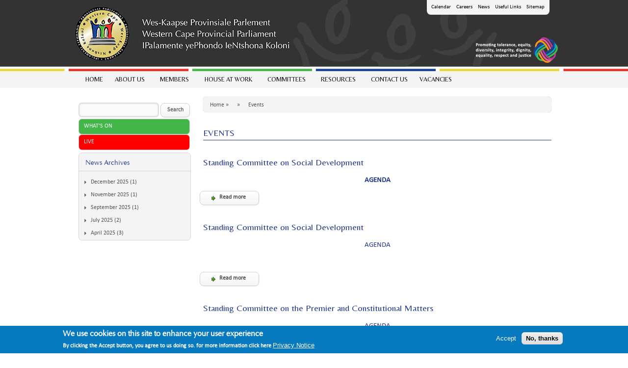

--- FILE ---
content_type: text/html; charset=utf-8
request_url: https://www.wcpp.gov.za/?q=events/2023-09-14&page=3
body_size: 10499
content:
<!DOCTYPE html PUBLIC "-//W3C//DTD XHTML+RDFa 1.0//EN"
  "https://www.w3.org/MarkUp/DTD/xhtml-rdfa-1.dtd">
<html xmlns="https://www.w3.org/1999/xhtml" xml:lang="en" version="XHTML+RDFa 1.0" dir="ltr"
  xmlns:content="http://purl.org/rss/1.0/modules/content/"
  xmlns:dc="http://purl.org/dc/terms/"
  xmlns:foaf="http://xmlns.com/foaf/0.1/"
  xmlns:og="http://ogp.me/ns#"
  xmlns:rdfs="http://www.w3.org/2000/01/rdf-schema#"
  xmlns:sioc="http://rdfs.org/sioc/ns#"
  xmlns:sioct="http://rdfs.org/sioc/types#"
  xmlns:skos="http://www.w3.org/2004/02/skos/core#"
  xmlns:xsd="http://www.w3.org/2001/XMLSchema#">

<head profile="http://www.w3.org/1999/xhtml/vocab">
  <meta http-equiv="Content-Type" content="text/html; charset=utf-8" />
<link rel="shortcut icon" href="https://www.wcpp.gov.za/sites/all/themes/wcppfrontend/favicon.ico" type="image/vnd.microsoft.icon" />
<meta name="generator" content="Drupal 7 (https://www.drupal.org)" />
<link rel="canonical" href="https://www.wcpp.gov.za/?q=events/2023-09-14" />
<link rel="shortlink" href="https://www.wcpp.gov.za/?q=events/2023-09-14" />
	<meta name="google-site-verification" content="tOjD_hVHXq4sBUaObZ4xKR5nkuJ4vXZbIeegf1eEdhs" />
	<meta name="google-site-verification" content="Eck7UTxsRb4txD0JT3Omou7BdmAff0O4siakZl43HlM" />
  <title>Events | Page 4 | wcpp</title>
  <link type="text/css" rel="stylesheet" href="https://www.wcpp.gov.za/sites/default/files/css/css_xE-rWrJf-fncB6ztZfd2huxqgxu4WO-qwma6Xer30m4.css" media="all" />
<link type="text/css" rel="stylesheet" href="https://www.wcpp.gov.za/sites/default/files/css/css_QnDqumlAmBiA-LkPKOOEj-wMlRQlYuHQdMmPGFs03GQ.css" media="all" />
<link type="text/css" rel="stylesheet" href="https://www.wcpp.gov.za/sites/default/files/css/css_3c1j1C11EYpm9sdW0lMp69ALH8ensznzbGSXZhkMODE.css" media="all" />
<link type="text/css" rel="stylesheet" href="https://www.wcpp.gov.za/sites/default/files/css/css_GswDbahi0P7VQXrDVacIK5ajT5ieK09UksQeXE-41hg.css" media="all" />
<link type="text/css" rel="stylesheet" href="https://www.wcpp.gov.za/sites/default/files/css/css_P9QeA4AaSdx6-bVM8g6VMLaCFUffukgDNqwsgwX1tj0.css" media="all" />

<!--[if lte IE 7]>
<link type="text/css" rel="stylesheet" href="https://www.wcpp.gov.za/sites/all/themes/wcppfrontendstyles/ie7.css?sg2gqt" media="all" />
<![endif]-->

<!--[if IE 6]>
<link type="text/css" rel="stylesheet" href="https://www.wcpp.gov.za/sites/all/themes/wcppfrontendstyles/ie6.css?sg2gqt" media="all" />
<![endif]-->
<link type="text/css" rel="stylesheet" href="https://www.wcpp.gov.za/sites/default/files/css/css_d5YmBbDEzYiaWCFIw-U6TZZEq0CkljtSzUPCzTF-gW0.css" media="all" />
  <script type="text/javascript" src="https://www.wcpp.gov.za/sites/default/files/js/js_YD9ro0PAqY25gGWrTki6TjRUG8TdokmmxjfqpNNfzVU.js"></script>
<script type="text/javascript" src="https://www.wcpp.gov.za/sites/default/files/js/js_0cBwT9kd-4KEe3FCaxwDe8yxuAXhNOQ-nQD-8f9KVMo.js"></script>
<script type="text/javascript" src="https://www.wcpp.gov.za/sites/default/files/js/js_3jD3rlDAvF-0LVO1ZFFgftbYXU5eA0fCWluVKG1RHIU.js"></script>
<script type="text/javascript">
<!--//--><![CDATA[//><!--
(function(i,s,o,g,r,a,m){i["GoogleAnalyticsObject"]=r;i[r]=i[r]||function(){(i[r].q=i[r].q||[]).push(arguments)},i[r].l=1*new Date();a=s.createElement(o),m=s.getElementsByTagName(o)[0];a.async=1;a.src=g;m.parentNode.insertBefore(a,m)})(window,document,"script","https://www.google-analytics.com/analytics.js","ga");ga("create", "UA-49449468-1", {"cookieDomain":"auto"});ga("set", "anonymizeIp", true);ga("send", "pageview");
//--><!]]>
</script>
<script type="text/javascript" src="https://www.wcpp.gov.za/sites/default/files/js/js__nYF_r-sroyioG279Gl4L5XSXMmD1r0A7ekP5O0s2ao.js"></script>
<script type="text/javascript">
<!--//--><![CDATA[//><!--
jQuery.extend(Drupal.settings, {"basePath":"\/","pathPrefix":"","setHasJsCookie":0,"ajaxPageState":{"theme":"wcppfrontend","theme_token":"7VjzYBCt9yJVOQevMr2mw12OGrudchstY2gHLqeVIRk","js":{"0":1,"sites\/all\/modules\/eu_cookie_compliance\/js\/eu_cookie_compliance.min.js":1,"misc\/jquery.js":1,"misc\/jquery-extend-3.4.0.js":1,"misc\/jquery-html-prefilter-3.5.0-backport.js":1,"misc\/jquery.once.js":1,"misc\/drupal.js":1,"misc\/ui\/jquery.ui.core.min.js":1,"misc\/ui\/jquery.ui.widget.min.js":1,"misc\/ui\/jquery.ui.accordion.min.js":1,"sites\/all\/modules\/eu_cookie_compliance\/js\/jquery.cookie-1.4.1.min.js":1,"misc\/form.js":1,"sites\/all\/libraries\/colorbox\/jquery.colorbox-min.js":1,"sites\/all\/modules\/colorbox\/js\/colorbox.js":1,"sites\/all\/modules\/colorbox\/styles\/stockholmsyndrome\/colorbox_style.js":1,"sites\/all\/modules\/colorbox\/js\/colorbox_load.js":1,"sites\/all\/modules\/colorbox\/js\/colorbox_inline.js":1,"sites\/all\/modules\/views_accordion\/views-accordion.js":1,"sites\/all\/modules\/google_analytics\/googleanalytics.js":1,"1":1,"misc\/collapse.js":1,"sites\/all\/modules\/extlink\/js\/extlink.js":1,"sites\/all\/libraries\/superfish\/jquery.hoverIntent.minified.js":1,"sites\/all\/libraries\/superfish\/sfsmallscreen.js":1,"sites\/all\/libraries\/superfish\/supposition.js":1,"sites\/all\/libraries\/superfish\/superfish.js":1,"sites\/all\/libraries\/superfish\/supersubs.js":1,"sites\/all\/modules\/superfish\/superfish.js":1},"css":{"modules\/system\/system.base.css":1,"modules\/system\/system.menus.css":1,"modules\/system\/system.messages.css":1,"modules\/system\/system.theme.css":1,"misc\/ui\/jquery.ui.core.css":1,"misc\/ui\/jquery.ui.theme.css":1,"misc\/ui\/jquery.ui.accordion.css":1,"sites\/all\/modules\/calendar\/css\/calendar_multiday.css":1,"modules\/comment\/comment.css":1,"sites\/all\/modules\/date\/date_api\/date.css":1,"sites\/all\/modules\/date\/date_popup\/themes\/datepicker.1.7.css":1,"modules\/field\/theme\/field.css":1,"modules\/node\/node.css":1,"modules\/search\/search.css":1,"modules\/user\/user.css":1,"sites\/all\/modules\/extlink\/css\/extlink.css":1,"sites\/all\/modules\/views\/css\/views.css":1,"sites\/all\/modules\/media\/modules\/media_wysiwyg\/css\/media_wysiwyg.base.css":1,"sites\/all\/modules\/colorbox\/styles\/stockholmsyndrome\/colorbox_style.css":1,"sites\/all\/modules\/ctools\/css\/ctools.css":1,"sites\/all\/modules\/panels\/css\/panels.css":1,"sites\/all\/modules\/eu_cookie_compliance\/css\/eu_cookie_compliance.css":1,"sites\/all\/libraries\/superfish\/css\/superfish.css":1,"public:\/\/ctools\/css\/8695a9d3e23511e74e4cde79b7ae1666.css":1,"sites\/all\/themes\/wcpp\/styles\/reset.css":1,"sites\/all\/themes\/wcpp\/styles\/layout.css":1,"sites\/all\/themes\/wcppfrontend\/styles\/styles.css":1,"sites\/all\/themes\/wcpp\/styles\/blocks.css":1,"sites\/all\/themes\/wcpp\/styles\/blog.css":1,"sites\/all\/themes\/wcppfrontendstyles\/ie7.css":1,"sites\/all\/themes\/wcppfrontendstyles\/ie6.css":1,"sites\/default\/files\/fontyourface\/wysiwyg.css":1,"sites\/default\/files\/fontyourface\/font.css":1,"public:\/\/fontyourface\/local_fonts\/Calibri-normal-normal\/stylesheet.css":1,"public:\/\/fontyourface\/local_fonts\/optima-normal-normal\/stylesheet.css":1,"public:\/\/fontyourface\/local_fonts\/Optima-normal-normal\/stylesheet.css":1}},"colorbox":{"transition":"elastic","speed":"350","opacity":"0.85","slideshow":false,"slideshowAuto":true,"slideshowSpeed":"2500","slideshowStart":"start slideshow","slideshowStop":"stop slideshow","current":"{current} of {total}","previous":"\u00ab Prev","next":"Next \u00bb","close":"Close","overlayClose":true,"returnFocus":true,"maxWidth":"98%","maxHeight":"98%","initialWidth":"300","initialHeight":"250","fixed":true,"scrolling":true,"mobiledetect":true,"mobiledevicewidth":"480px","specificPagesDefaultValue":"admin*\nimagebrowser*\nimg_assist*\nimce*\nnode\/add\/*\nnode\/*\/edit\nprint\/*\nprintpdf\/*\nsystem\/ajax\nsystem\/ajax\/*"},"better_exposed_filters":{"views":{"events":{"displays":{"page":{"filters":[]}}},"accordion":{"displays":{"block_1":{"filters":[]}}},"tenders_menu":{"displays":{"block":{"filters":[]}}},"your_mpps_menu":{"displays":{"block":{"filters":[]}}},"news_archive":{"displays":{"block":{"filters":[]}}}}},"eu_cookie_compliance":{"cookie_policy_version":"1.0.0","popup_enabled":1,"popup_agreed_enabled":0,"popup_hide_agreed":0,"popup_clicking_confirmation":false,"popup_scrolling_confirmation":false,"popup_html_info":"\u003Cdiv class=\u0022eu-cookie-compliance-banner eu-cookie-compliance-banner-info eu-cookie-compliance-banner--opt-in\u0022\u003E\n  \u003Cdiv class=\u0022popup-content info\u0022\u003E\n        \u003Cdiv id=\u0022popup-text\u0022\u003E\n      \u003Ch2\u003EWe use cookies on this site to enhance your user experience\u003C\/h2\u003E\u003Cp\u003EBy clicking the Accept button, you agree to us doing so. for more information click here\u003C\/p\u003E              \u003Cbutton type=\u0022button\u0022 class=\u0022find-more-button eu-cookie-compliance-more-button\u0022\u003EPrivacy Notice\u003C\/button\u003E\n          \u003C\/div\u003E\n    \n    \u003Cdiv id=\u0022popup-buttons\u0022 class=\u0022\u0022\u003E\n            \u003Cbutton type=\u0022button\u0022 class=\u0022agree-button eu-cookie-compliance-secondary-button\u0022\u003EAccept\u003C\/button\u003E\n              \u003Cbutton type=\u0022button\u0022 class=\u0022decline-button eu-cookie-compliance-default-button\u0022 \u003ENo, thanks\u003C\/button\u003E\n          \u003C\/div\u003E\n  \u003C\/div\u003E\n\u003C\/div\u003E","use_mobile_message":false,"mobile_popup_html_info":"\u003Cdiv class=\u0022eu-cookie-compliance-banner eu-cookie-compliance-banner-info eu-cookie-compliance-banner--opt-in\u0022\u003E\n  \u003Cdiv class=\u0022popup-content info\u0022\u003E\n        \u003Cdiv id=\u0022popup-text\u0022\u003E\n      \u003Ch2\u003EWe use cookies on this site to enhance your user experience\u003C\/h2\u003E\u003Cp\u003EBy tapping the Accept button, you agree to us doing so.\u003C\/p\u003E              \u003Cbutton type=\u0022button\u0022 class=\u0022find-more-button eu-cookie-compliance-more-button\u0022\u003EPrivacy Notice\u003C\/button\u003E\n          \u003C\/div\u003E\n    \n    \u003Cdiv id=\u0022popup-buttons\u0022 class=\u0022\u0022\u003E\n            \u003Cbutton type=\u0022button\u0022 class=\u0022agree-button eu-cookie-compliance-secondary-button\u0022\u003EAccept\u003C\/button\u003E\n              \u003Cbutton type=\u0022button\u0022 class=\u0022decline-button eu-cookie-compliance-default-button\u0022 \u003ENo, thanks\u003C\/button\u003E\n          \u003C\/div\u003E\n  \u003C\/div\u003E\n\u003C\/div\u003E\n","mobile_breakpoint":"768","popup_html_agreed":"\u003Cdiv\u003E\n  \u003Cdiv class=\u0022popup-content agreed\u0022\u003E\n    \u003Cdiv id=\u0022popup-text\u0022\u003E\n      \u003Cp\u003E\u0026lt;h2\u0026gt;Thank you for accepting cookies\u0026lt;\/h2\u0026gt;\u0026lt;p\u0026gt;You can now hide this message or find out more about cookies.\u0026lt;\/p\u0026gt;\u003C\/p\u003E\n    \u003C\/div\u003E\n    \u003Cdiv id=\u0022popup-buttons\u0022\u003E\n      \u003Cbutton type=\u0022button\u0022 class=\u0022hide-popup-button eu-cookie-compliance-hide-button\u0022\u003EHide\u003C\/button\u003E\n              \u003Cbutton type=\u0022button\u0022 class=\u0022find-more-button eu-cookie-compliance-more-button-thank-you\u0022 \u003EMore info\u003C\/button\u003E\n          \u003C\/div\u003E\n  \u003C\/div\u003E\n\u003C\/div\u003E","popup_use_bare_css":false,"popup_height":"auto","popup_width":"100%","popup_delay":1000,"popup_link":"https:\/\/www.wcpp.gov.za\/?q=node\/15065","popup_link_new_window":1,"popup_position":null,"fixed_top_position":1,"popup_language":"en","store_consent":true,"better_support_for_screen_readers":0,"reload_page":0,"domain":"","domain_all_sites":0,"popup_eu_only_js":0,"cookie_lifetime":"100","cookie_session":false,"disagree_do_not_show_popup":0,"method":"opt_in","allowed_cookies":"","withdraw_markup":"\u003Cbutton type=\u0022button\u0022 class=\u0022eu-cookie-withdraw-tab\u0022\u003EPrivacy settings\u003C\/button\u003E\n\u003Cdiv class=\u0022eu-cookie-withdraw-banner\u0022\u003E\n  \u003Cdiv class=\u0022popup-content info\u0022\u003E\n    \u003Cdiv id=\u0022popup-text\u0022\u003E\n      \u003Ch2\u003EWe use cookies on this site to enhance your user experience and track activities on the website.\u003C\/h2\u003E\u003Cp\u003EYou have given your consent for us to set cookies.\u003C\/p\u003E    \u003C\/div\u003E\n    \u003Cdiv id=\u0022popup-buttons\u0022\u003E\n      \u003Cbutton type=\u0022button\u0022 class=\u0022eu-cookie-withdraw-button\u0022\u003EWithdraw consent\u003C\/button\u003E\n    \u003C\/div\u003E\n  \u003C\/div\u003E\n\u003C\/div\u003E\n","withdraw_enabled":false,"withdraw_button_on_info_popup":0,"cookie_categories":[],"cookie_categories_details":[],"enable_save_preferences_button":1,"cookie_name":"","cookie_value_disagreed":"0","cookie_value_agreed_show_thank_you":"1","cookie_value_agreed":"2","containing_element":"body","automatic_cookies_removal":1,"close_button_action":"close_banner"},"googleanalytics":{"trackOutbound":1,"trackMailto":1,"trackDownload":1,"trackDownloadExtensions":"7z|aac|arc|arj|asf|asx|avi|bin|csv|doc(x|m)?|dot(x|m)?|exe|flv|gif|gz|gzip|hqx|jar|jpe?g|js|mp(2|3|4|e?g)|mov(ie)?|msi|msp|pdf|phps|png|ppt(x|m)?|pot(x|m)?|pps(x|m)?|ppam|sld(x|m)?|thmx|qtm?|ra(m|r)?|sea|sit|tar|tgz|torrent|txt|wav|wma|wmv|wpd|xls(x|m|b)?|xlt(x|m)|xlam|xml|z|zip","trackColorbox":1},"superfish":{"1":{"id":"1","sf":{"animation":{"opacity":"show","height":"show"},"speed":"\u0027fast\u0027","autoArrows":true,"dropShadows":true,"disableHI":false},"plugins":{"smallscreen":{"mode":"window_width","addSelected":false,"menuClasses":false,"hyperlinkClasses":false,"title":"Main menu"},"supposition":true,"bgiframe":false,"supersubs":{"minWidth":"12","maxWidth":"27","extraWidth":1}}}},"urlIsAjaxTrusted":{"\/?q=events\/2023-09-14\u0026page=3":true},"extlink":{"extTarget":"_blank","extClass":"ext","extLabel":"(link is external)","extImgClass":0,"extIconPlacement":"append","extSubdomains":1,"extExclude":"","extInclude":".*.pdf","extCssExclude":"","extCssExplicit":"","extAlert":0,"extAlertText":"This link will take you to an external web site.","mailtoClass":"mailto","mailtoLabel":"(link sends e-mail)","extUseFontAwesome":false}});
//--><!]]>
</script>
  

<link href='https://fonts.googleapis.com/css?family=Belleza' rel='stylesheet' type='text/css'>
<!-- <link rel="stylesheet" href="https://wcpp.justdigital.co.za/sites/all/themes/wcppfrontend/styles/fonts.css" type="text/css" charset="utf-8" /> -->
</head>
<body class="html not-front not-logged-in one-sidebar sidebar-first page-events page-events-2023-09-14" >
  <div id="skip-link">
    <a href="#main-content" class="element-invisible element-focusable">Skip to main content</a>
  </div>
    
<div id="page-wrapper">
    <div id="page">

        <div id="log-in-out">
            <a href="/?q=user/login">MEMBER PORTAL</a>                    </div>


        <div id="header">
            <div class="container section header clearfix">

		
                                <div class="region bottom bottom-zero bottom-0">
                    <div class="gutter">
                          <div class="region region-bottom-zero">
    <div id="block-block-11" class="block block-block">

    
  <div class="content">
    <div class="topnavigation">
<ul>
	<li class="first">&nbsp;</li>
	<li class="first1"><a href="/?q=event-created/month/">Calendar</a></li>
	<li class="first1"><a href="?q=current-vacancies">Careers</a></li>
	<li class="first1"><a href="?q=media-view">News</a></li>
	<li class="first1"><a href="/?q=node/256">Useful Links </a></li>
	<li class="first1"><a href="?q=sitemap">Sitemap</a></li>
	<li class="last">&nbsp;</li>
</ul>
</div>
  </div>
</div>
  </div>
                    </div>
                </div>
                


                                <div id="name-and-slogan">
                                                            <div id="site-name"><strong>
                            <a href="/" title="Home"
                                rel="home"><span>wcpp</span></a>
                        </strong></div>
                                        
                                    </div> <!-- /#name-and-slogan -->
                                
            </div><!-- /.section .header -->
        </div> <!-- /#header -->

                <div id="navigation">
            <div class="container navigation section">
                  <div class="region region-superfish-menu">
    <div id="block-superfish-1" class="block block-superfish">

    <h2>Main menu</h2>
  
  <div class="content">
    <ul id="superfish-1" class="menu sf-menu sf-main-menu sf-horizontal sf-style-none sf-total-items-8 sf-parent-items-5 sf-single-items-3 ddsmoothmenu ul"><li id="menu-218-1" class="first odd sf-item-1 sf-depth-1 ddsmoothmenu ul li sf-no-children"><a href="/" class="sf-depth-1 ddsmoothmenu ul li a">Home</a></li><li id="menu-302-1" class="middle even sf-item-2 sf-depth-1 ddsmoothmenu ul li sf-total-children-8 sf-parent-children-0 sf-single-children-8 menuparent"><a href="/?q=about-us" class="sf-depth-1 ddsmoothmenu ul li a menuparent">About Us</a><ul><li id="menu-780-1" class="first odd sf-item-1 sf-depth-2 ddsmoothmenu ul li sf-no-children"><a href="/?q=vision-mission-values" class="sf-depth-2 ddsmoothmenu ul li a">Vision, Mission and Values</a></li><li id="menu-733-1" class="middle even sf-item-2 sf-depth-2 ddsmoothmenu ul li sf-no-children"><a href="/?q=political-composition" class="sf-depth-2 ddsmoothmenu ul li a">Political Composition</a></li><li id="menu-506-1" class="middle odd sf-item-3 sf-depth-2 ddsmoothmenu ul li sf-no-children"><a href="/?q=history" class="sf-depth-2 ddsmoothmenu ul li a">History</a></li><li id="menu-508-1" class="middle even sf-item-4 sf-depth-2 ddsmoothmenu ul li sf-no-children"><a href="/?q=symbols" class="sf-depth-2 ddsmoothmenu ul li a">Symbols</a></li><li id="menu-520-1" class="middle odd sf-item-5 sf-depth-2 ddsmoothmenu ul li sf-no-children"><a href="/?q=cpa" class="sf-depth-2 ddsmoothmenu ul li a">CPA</a></li><li id="menu-734-1" class="middle even sf-item-6 sf-depth-2 ddsmoothmenu ul li sf-no-children"><a href="/?q=National-Council-of-Provinces" class="sf-depth-2 ddsmoothmenu ul li a">NCOP</a></li><li id="menu-507-1" class="middle odd sf-item-7 sf-depth-2 ddsmoothmenu ul li sf-no-children"><a href="/?q=promotion-information" class="sf-depth-2 ddsmoothmenu ul li a">Promotion of Access to Information</a></li><li id="menu-737-1" class="last even sf-item-8 sf-depth-2 ddsmoothmenu ul li sf-no-children"><a href="/?q=organizational-structure" class="sf-depth-2 ddsmoothmenu ul li a">Organisational Structure</a></li></ul></li><li id="menu-1048-1" class="middle odd sf-item-3 sf-depth-1 ddsmoothmenu ul li sf-total-children-4 sf-parent-children-0 sf-single-children-4 menuparent"><a href="/?q=members-overview" title="" class="sf-depth-1 ddsmoothmenu ul li a menuparent">Members</a><ul><li id="menu-1103-1" class="first odd sf-item-1 sf-depth-2 ddsmoothmenu ul li sf-no-children"><a href="/?q=members-page" title="" class="sf-depth-2 ddsmoothmenu ul li a">Member Profiles</a></li><li id="menu-1419-1" class="middle even sf-item-2 sf-depth-2 ddsmoothmenu ul li sf-no-children"><a href="/?q=constituencies" title="" class="sf-depth-2 ddsmoothmenu ul li a">Member Constituencies</a></li><li id="menu-1099-1" class="middle odd sf-item-3 sf-depth-2 ddsmoothmenu ul li sf-no-children"><a href="/?q=node/264" class="sf-depth-2 ddsmoothmenu ul li a">Code of Conduct</a></li><li id="menu-1717-1" class="last even sf-item-4 sf-depth-2 ddsmoothmenu ul li sf-no-children"><a href="/?q=members-register-of-interests" class="sf-depth-2 ddsmoothmenu ul li a">Register of Interests</a></li></ul></li><li id="menu-305-1" class="middle even sf-item-4 sf-depth-1 ddsmoothmenu ul li sf-total-children-7 sf-parent-children-0 sf-single-children-7 menuparent"><a href="/?q=house-at-work" class="sf-depth-1 ddsmoothmenu ul li a menuparent">House at work</a><ul><li id="menu-497-1" class="first odd sf-item-1 sf-depth-2 ddsmoothmenu ul li sf-no-children"><a href="/?q=legislative-process" class="sf-depth-2 ddsmoothmenu ul li a">Legislative Process</a></li><li id="menu-820-1" class="middle even sf-item-2 sf-depth-2 ddsmoothmenu ul li sf-no-children"><a href="/?q=event-created/month/" title="" class="sf-depth-2 ddsmoothmenu ul li a">Calendar </a></li><li id="menu-498-1" class="middle odd sf-item-3 sf-depth-2 ddsmoothmenu ul li sf-no-children"><a href="/?q=papers-of-the-house" class="sf-depth-2 ddsmoothmenu ul li a">Papers of the House</a></li><li id="menu-821-1" class="middle even sf-item-4 sf-depth-2 ddsmoothmenu ul li sf-no-children"><a href="/?q=questions-and-answers" title="" class="sf-depth-2 ddsmoothmenu ul li a">Questions and Replies</a></li><li id="menu-894-1" class="middle odd sf-item-5 sf-depth-2 ddsmoothmenu ul li sf-no-children"><a href="/?q=sona-sopa-speeches" title="" class="sf-depth-2 ddsmoothmenu ul li a">SONA and SOPA SPEECHES</a></li><li id="menu-499-1" class="middle even sf-item-6 sf-depth-2 ddsmoothmenu ul li sf-no-children"><a href="/?q=standing-rules" class="sf-depth-2 ddsmoothmenu ul li a">Standing Rules</a></li><li id="menu-504-1" class="last odd sf-item-7 sf-depth-2 ddsmoothmenu ul li sf-no-children"><a href="/?q=video-album-view" title="" class="sf-depth-2 ddsmoothmenu ul li a">Videos</a></li></ul></li><li id="menu-306-1" class="middle odd sf-item-5 sf-depth-1 ddsmoothmenu ul li sf-total-children-3 sf-parent-children-1 sf-single-children-2 menuparent"><a href="/?q=committees" class="sf-depth-1 ddsmoothmenu ul li a menuparent">Committees</a><ul><li id="menu-779-1" class="first odd sf-item-1 sf-depth-2 ddsmoothmenu ul li sf-total-children-16 sf-parent-children-0 sf-single-children-16 menuparent"><a href="/?q=committee-membership" class="sf-depth-2 ddsmoothmenu ul li a menuparent">Membership</a><ul><li id="menu-1188-1" class="first odd sf-item-1 sf-depth-3 ddsmoothmenu ul li sf-no-children"><a href="/?q=budget-committee" class="sf-depth-3 ddsmoothmenu ul li a">BUDGET COMMITTEE</a></li><li id="menu-1428-1" class="middle even sf-item-2 sf-depth-3 ddsmoothmenu ul li sf-no-children"><a href="/?q=parliamentary-oversight" class="sf-depth-3 ddsmoothmenu ul li a">PARLIAMENTARY OVERSIGHT COMMITTEE</a></li><li id="menu-1185-1" class="middle odd sf-item-3 sf-depth-3 ddsmoothmenu ul li sf-no-children"><a href="/?q=chairpersons-forum" class="sf-depth-3 ddsmoothmenu ul li a">PROGRAMMING AUTHORITY</a></li><li id="menu-1183-1" class="middle even sf-item-4 sf-depth-3 ddsmoothmenu ul li sf-no-children"><a href="/?q=public-accounts-committee" class="sf-depth-3 ddsmoothmenu ul li a">PUBLIC ACCOUNTS COMMITTEE</a></li><li id="menu-1177-1" class="middle odd sf-item-5 sf-depth-3 ddsmoothmenu ul li sf-no-children"><a href="/?q=environ" class="sf-depth-3 ddsmoothmenu ul li a">STANDING COMMITTEE ON AGRICULTURE, ECONOMIC DEVELOPMENT AND TOURISM</a></li><li id="menu-1176-1" class="middle even sf-item-6 sf-depth-3 ddsmoothmenu ul li sf-no-children"><a href="/?q=standing-committee-on-education" class="sf-depth-3 ddsmoothmenu ul li a">STANDING COMMITTEE ON EDUCATION</a></li><li id="menu-1189-1" class="middle odd sf-item-7 sf-depth-3 ddsmoothmenu ul li sf-no-children"><a href="/?q=agri-committee" class="sf-depth-3 ddsmoothmenu ul li a">STANDING COMMITTEE ON FINANCE</a></li><li id="menu-1174-1" class="middle even sf-item-8 sf-depth-3 ddsmoothmenu ul li sf-no-children"><a href="/?q=standing-committee-on-finance" class="sf-depth-3 ddsmoothmenu ul li a">STANDING COMMITTEE ON HEALTH AND WELLNESS</a></li><li id="menu-1175-1" class="middle odd sf-item-9 sf-depth-3 ddsmoothmenu ul li sf-no-children"><a href="/?q=standing-committee-on-human-settlements" class="sf-depth-3 ddsmoothmenu ul li a">STANDING COMMITTEE ON INFRASTRUCTURE</a></li><li id="menu-1178-1" class="middle even sf-item-10 sf-depth-3 ddsmoothmenu ul li sf-no-children"><a href="/?q=standing-committee-on-local-government" class="sf-depth-3 ddsmoothmenu ul li a">STANDING COMMITTEE ON LOCAL GOVERNMENT, ENVIRONMENTAL AFFAIRS AND DEVELOPMENT PLANNING</a></li><li id="menu-1179-1" class="middle odd sf-item-11 sf-depth-3 ddsmoothmenu ul li sf-no-children"><a href="/?q=standing-committee-on-transport-and-public-works" class="sf-depth-3 ddsmoothmenu ul li a">STANDING COMMITTEE ON MOBILITY</a></li><li id="menu-1186-1" class="middle even sf-item-12 sf-depth-3 ddsmoothmenu ul li sf-no-children"><a href="/?q=comsafe" class="sf-depth-3 ddsmoothmenu ul li a">STANDING COMMITTEE ON POLICE OVERSIGHT, COMMUNITY SAFETY, CULTURAL AFFAIRS AND SPORT</a></li><li id="menu-1180-1" class="middle odd sf-item-13 sf-depth-3 ddsmoothmenu ul li sf-no-children"><a href="/?q=standing-committee-on-premier" class="sf-depth-3 ddsmoothmenu ul li a">STANDING COMMITTEE ON THE PREMIER AND CONSTITUTIONAL MATTERS</a></li><li id="menu-1187-1" class="middle even sf-item-14 sf-depth-3 ddsmoothmenu ul li sf-no-children"><a href="/?q=comdev" class="sf-depth-3 ddsmoothmenu ul li a">STANDING COMMITTEE ON SOCIAL DEVELOPMENT</a></li><li id="menu-1172-1" class="middle odd sf-item-15 sf-depth-3 ddsmoothmenu ul li sf-no-children"><a href="/?q=rules-committee" class="sf-depth-3 ddsmoothmenu ul li a">RULES COMMITTEE</a></li><li id="menu-1184-1" class="last even sf-item-16 sf-depth-3 ddsmoothmenu ul li sf-no-children"><a href="/?q=conduct-committee" class="sf-depth-3 ddsmoothmenu ul li a">CONDUCT COMMITTEE</a></li></ul></li><li id="menu-1036-1" class="middle even sf-item-2 sf-depth-2 ddsmoothmenu ul li sf-no-children"><a href="/?q=committee-document" title="" class="sf-depth-2 ddsmoothmenu ul li a">Committee Documents</a></li><li id="menu-982-1" class="last odd sf-item-3 sf-depth-2 ddsmoothmenu ul li sf-no-children"><a href="/?q=node/212" class="sf-depth-2 ddsmoothmenu ul li a">Contact Committees</a></li></ul></li><li id="menu-316-1" class="middle even sf-item-6 sf-depth-1 ddsmoothmenu ul li sf-total-children-11 sf-parent-children-1 sf-single-children-10 menuparent"><a href="/?q=papers-of-the-house" class="sf-depth-1 ddsmoothmenu ul li a menuparent">Resources</a><ul><li id="menu-1035-1" class="first odd sf-item-1 sf-depth-2 ddsmoothmenu ul li sf-no-children"><a href="/?q=papers-of-the-house" title="" class="sf-depth-2 ddsmoothmenu ul li a">Papers of the House</a></li><li id="menu-803-1" class="middle even sf-item-2 sf-depth-2 ddsmoothmenu ul li sf-no-children"><a href="/?q=legislation" title="" class="sf-depth-2 ddsmoothmenu ul li a">Legislation</a></li><li id="menu-1032-1" class="middle odd sf-item-3 sf-depth-2 ddsmoothmenu ul li sf-no-children"><a href="/?q=bill-tracking-view" title="" class="sf-depth-2 ddsmoothmenu ul li a">Bill Tracking</a></li><li id="menu-1100-1" class="middle even sf-item-4 sf-depth-2 ddsmoothmenu ul li sf-no-children"><a href="/?q=ncop-legislation" title="" class="sf-depth-2 ddsmoothmenu ul li a">NCOP Legislation</a></li><li id="menu-991-1" class="middle odd sf-item-5 sf-depth-2 ddsmoothmenu ul li sf-no-children"><a href="/?q=hansardview" title="" class="sf-depth-2 ddsmoothmenu ul li a">Hansard</a></li><li id="menu-805-1" class="middle even sf-item-6 sf-depth-2 ddsmoothmenu ul li sf-total-children-3 sf-parent-children-0 sf-single-children-3 menuparent"><a href="/?q=publication-view" title="" class="sf-depth-2 ddsmoothmenu ul li a menuparent">Publications</a><ul><li id="menu-1423-1" class="first odd sf-item-1 sf-depth-3 ddsmoothmenu ul li sf-no-children"><a href="/?q=publication-view&amp;type=Corporate" title="These are all the corporate publications" class="sf-depth-3 ddsmoothmenu ul li a">Corporate</a></li><li id="menu-1424-1" class="middle even sf-item-2 sf-depth-3 ddsmoothmenu ul li sf-no-children"><a href="/?q=educational-material-view" title="Educational Publications" class="sf-depth-3 ddsmoothmenu ul li a">Educational</a></li><li id="menu-1425-1" class="last odd sf-item-3 sf-depth-3 ddsmoothmenu ul li sf-no-children"><a href="/?q=publication-view&amp;type=Hansard%2BVolumes" title="Hansard Volumes" class="sf-depth-3 ddsmoothmenu ul li a">Hansard Volumes</a></li></ul></li><li id="menu-806-1" class="middle odd sf-item-7 sf-depth-2 ddsmoothmenu ul li sf-no-children"><a href="/?q=gallery" class="sf-depth-2 ddsmoothmenu ul li a">Gallery</a></li><li id="menu-807-1" class="middle even sf-item-8 sf-depth-2 ddsmoothmenu ul li sf-no-children"><a href="/?q=provincial-gazette" class="sf-depth-2 ddsmoothmenu ul li a">Provincial Gazette</a></li><li id="menu-1098-1" class="middle odd sf-item-9 sf-depth-2 ddsmoothmenu ul li sf-no-children"><a href="/?q=dept-annual-report-view" title="" class="sf-depth-2 ddsmoothmenu ul li a">Dept Annual Reports</a></li><li id="menu-5325-1" class="middle even sf-item-10 sf-depth-2 ddsmoothmenu ul li sf-no-children"><a href="/?q=interparliamentary-engagements" class="sf-depth-2 ddsmoothmenu ul li a">INTERPARLIAMENTARY ENGAGEMENTS</a></li><li id="menu-1125-1" class="last odd sf-item-11 sf-depth-2 ddsmoothmenu ul li sf-no-children"><a href="/?q=node/839" class="sf-depth-2 ddsmoothmenu ul li a">Glossary of Terms</a></li></ul></li><li id="menu-529-1" class="middle odd sf-item-7 sf-depth-1 ddsmoothmenu ul li sf-no-children"><a href="/?q=contact" title="" class="sf-depth-1 ddsmoothmenu ul li a">Contact Us</a></li><li id="menu-3019-1" class="last even sf-item-8 sf-depth-1 ddsmoothmenu ul li sf-no-children"><a href="/?q=current-vacancies" class="sf-depth-1 ddsmoothmenu ul li a">Vacancies</a></li></ul>  </div>
</div>
  </div>
            </div><!-- /.section .navigation -->
        </div> <!-- /#navigation -->
        


        <div id="banner-wrap" class="slider-content empty">
                    </div>


        <div id="main-wrapper">
            
            <div id="content-wrap" class="container content-wrap clearfix">


                <div id="main" class="main clearfix">

                    <div id="content" class="column clear-fix">
                                                <div id="first-sidebar" class="column sidebar first-sidebar">
                            <div class="section">
                                <div class="gutter">
                                      <div class="region region-sidebar-first">
    <div id="block-search-form" class="block block-search">

    
  <div class="content">
    <form action="/?q=events/2023-09-14&amp;page=3" method="post" id="search-block-form" accept-charset="UTF-8"><div><div class="container-inline">
      <h2 class="element-invisible">Search form</h2>
    <div class="form-item form-type-textfield form-item-search-block-form">
  <label class="element-invisible" for="edit-search-block-form--2">Search </label>
 <input title="Enter the terms you wish to search for." type="text" id="edit-search-block-form--2" name="search_block_form" value="" size="15" maxlength="128" class="form-text" />
</div>
<div class="form-actions form-wrapper" id="edit-actions"><input type="submit" id="edit-submit" name="op" value="Search" class="form-submit" /></div><input type="hidden" name="form_build_id" value="form-A8aQuugHZb4mmfMpsk10txym8Z1V-ZsO7Q5uGCYnh8g" />
<input type="hidden" name="form_id" value="search_block_form" />
</div>
</div></form>  </div>
</div>
<div id="block-block-27" class="block block-block">

    
  <div class="content">
    <div style="background:#42b649; border-radius:7px; border:1px solid #cccccc; font-family:Calibri; height:20px; padding:5px 10px; width:205px"><a href="https://wcpp.gov.za/?q=node/8270"><span style="color:#ffffff">WHAT'S ON</span></a></div>  </div>
</div>
<div id="block-block-25" class="block block-block">

    
  <div class="content">
    <div style="background:#ff0000; border-radius:7px; border:1px solid #cccccc; font-family:Calibri; height:20px; padding:5px 10px; width:205px"><a href="https://www.youtube.com/channel/UCRtjEU4TYg1QY2N9iPyYH-A/live" target="_blank"><span style="color:#ffffff">LIVE</span></a></div>
  </div>
</div>
<div id="block-views-news-archive-block" class="block block-views">

    <h2>News Archives</h2>
  
  <div class="content">
    <div class="view view-news-archive view-id-news_archive view-display-id-block view-dom-id-0dc2089b8e1e020d8a5a1cf590550cff">
        
  
  
      <div class="view-content">
        <div class="views-summary views-summary-unformatted">        <a href="/?q=news-archive/202512">December 2025</a>
          (1)
      </div>  <div class="views-summary views-summary-unformatted">        <a href="/?q=news-archive/202511">November 2025</a>
          (1)
      </div>  <div class="views-summary views-summary-unformatted">        <a href="/?q=news-archive/202509">September 2025</a>
          (1)
      </div>  <div class="views-summary views-summary-unformatted">        <a href="/?q=news-archive/202507">July 2025</a>
          (2)
      </div>  <div class="views-summary views-summary-unformatted">        <a href="/?q=news-archive/202504">April 2025</a>
          (3)
      </div>    </div>
  
  
  
  
  
  
</div>  </div>
</div>
  </div>
                                </div>
                            </div><!-- /.section -->
                        </div><!-- /#sidebar-first -->
                        



                        <div class="page-content content-column section">
                            <div class="gutter">
                                                                <div id="breadcrumb" class="container"><h2 class="element-invisible">You are here</h2><div class="breadcrumb"><a href="/">Home</a> » <a href="/?q=events/2023-09-14" class="active"></a> » <a href="/?q=events">Events</a></div></div>
                                
                                <!-- here -->
                                
                                <!-- here -->

                                                                <a id="main-content"></a>
                                                                <h1 class="title" id="page-title">Events</h1>
                                                                
                                <div class="tabs"></div>                                                                                                  <div class="region region-content">
    <div id="block-system-main" class="block block-system">

    
  <div class="content">
    <div class="view view-events view-id-events view-display-id-page view-dom-id-c3aadf480744c92a050bf6dcc9e0d04e">
        
  
  
      <div class="view-content">
        <div class="views-row views-row-1 views-row-odd views-row-first">
    <article id="node-15061" class="node node-event-calendar node-teaser">

      <header>
                    <h2><a href="/?q=node/15061">Standing Committee on Social Development</a></h2>
            <span property="dc:title" content="Standing Committee on Social Development" class="rdf-meta element-hidden"></span>
      
          </header>
  
  <div class="content">
    <div class="field field-name-body field-type-text-with-summary field-label-hidden"><div class="field-items"><div class="field-item even" property="content:encoded"><h2 style="text-align:center"><span style="font-size:12pt"><span style="line-height:150%"><span style="font-family:Univers,sans-serif"><span style="font-weight:bold"><span lang="EN-US" style="font-size:11.0pt" xml:lang="EN-US" xml:lang="EN-US"><span style="line-height:150%"><span style="font-family:&quot;Calibri&quot;,sans-serif">AGENDA</span></span></span></span></span></span></span></h2><p style="margin-bottom:7px; margin-left:28px; text-align:justify; text-indent:-21.3pt"><span style="font-size:12pt"><span style="background:white"><span style="tab-stops:21.3pt"><span style="font-family:&amp;quo&lt;/body&gt;&lt;/html&gt;"></span></span></span></span></p></div></div></div>  </div> <!-- /content -->

  
      <div class="links">
      <ul class="links inline"><li class="node-readmore first last"><a href="/?q=node/15061" rel="tag" title="Standing Committee on Social Development">Read more<span class="element-invisible"> about Standing Committee on Social Development</span></a></li>
</ul>    </div> <!-- /links -->
  
  </article> <!-- /article #node -->
  </div>
  <div class="views-row views-row-2 views-row-even">
    <article id="node-15062" class="node node-event-calendar node-teaser">

      <header>
                    <h2><a href="/?q=node/15062">Standing Committee on Social Development</a></h2>
            <span property="dc:title" content="Standing Committee on Social Development" class="rdf-meta element-hidden"></span>
      
          </header>
  
  <div class="content">
    <div class="field field-name-body field-type-text-with-summary field-label-hidden"><div class="field-items"><div class="field-item even" property="content:encoded"><h2 style="text-align:center"><span style="font-size:12pt"><span style="line-height:150%"><span style="font-family:Univers,sans-serif"><span lang="EN-US" style="font-size:11.0pt" xml:lang="EN-US" xml:lang="EN-US"><span style="line-height:150%"><span style="font-family:&quot;Calibri&quot;,sans-serif">AGENDA</span></span></span></span></span></span></h2><p> </p></div></div></div>  </div> <!-- /content -->

  
      <div class="links">
      <ul class="links inline"><li class="node-readmore first last"><a href="/?q=node/15062" rel="tag" title="Standing Committee on Social Development">Read more<span class="element-invisible"> about Standing Committee on Social Development</span></a></li>
</ul>    </div> <!-- /links -->
  
  </article> <!-- /article #node -->
  </div>
  <div class="views-row views-row-3 views-row-odd">
    <article id="node-15044" class="node node-event-calendar node-teaser">

      <header>
                    <h2><a href="/?q=node/15044">Standing Committee on the Premier and Constitutional Matters</a></h2>
            <span property="dc:title" content="Standing Committee on the Premier and Constitutional Matters" class="rdf-meta element-hidden"></span>
      
          </header>
  
  <div class="content">
    <div class="field field-name-body field-type-text-with-summary field-label-hidden"><div class="field-items"><div class="field-item even" property="content:encoded"><h3 align="center" style="text-align:center"><span style="font-size:12pt"><span style="line-height:150%"><span style="font-family:&quot;Times New Roman&quot;,serif"><span lang="EN-GB" style="font-size:11.0pt" xml:lang="EN-GB" xml:lang="EN-GB"><span style="line-height:150%"><span style="font-family:&quot;Calibri&quot;,sans-serif">AGENDA</span></span></span></span></span></span></h3><ol><li style="margin-left:8px; text-align:justify"><span style="font-size:11pt"><span style="line-height:200%"><span style="font-family:Univers,sans-serif"><span lang="EN-US" style="line-height:200%" xml:lang="EN-US&lt;/body&gt;&lt;/html&gt;" xml:lang="EN-US"></span></span></span></span></li></ol></div></div></div>  </div> <!-- /content -->

  
      <div class="links">
      <ul class="links inline"><li class="node-readmore first last"><a href="/?q=node/15044" rel="tag" title="Standing Committee on the Premier and Constitutional Matters">Read more<span class="element-invisible"> about Standing Committee on the Premier and Constitutional Matters</span></a></li>
</ul>    </div> <!-- /links -->
  
  </article> <!-- /article #node -->
  </div>
  <div class="views-row views-row-4 views-row-even">
    <article id="node-15083" class="node node-event-calendar node-teaser">

      <header>
                    <h2><a href="/?q=node/15083">Standing Committee on the Premier and Constitutional Matters</a></h2>
            <span property="dc:title" content="Standing Committee on the Premier and Constitutional Matters" class="rdf-meta element-hidden"></span>
      
          </header>
  
  <div class="content">
    <div class="field field-name-body field-type-text-with-summary field-label-hidden"><div class="field-items"><div class="field-item even" property="content:encoded"><h3 align="center" style="text-align:center"><span style="font-size:12pt"><span style="line-height:150%"><span style="font-family:&quot;Times New Roman&quot;,serif"><span lang="EN-GB" style="font-size:11.0pt" xml:lang="EN-GB" xml:lang="EN-GB"><span style="line-height:150%"><span style="font-family:&quot;Calibri&quot;,sans-serif">AGENDA</span></span></span></span></span></span></h3><ol><li style="margin-left:8px; text-align:justify"><span style="font-size:11pt"><span style="line-height:200%"><span style="font-family:Univers,sans-serif"><span style="line-height:200%"><span style="font-family:&amp;qu&lt;/body&gt;&lt;/html&gt;"></span></span></span></span></span></li></ol></div></div></div>  </div> <!-- /content -->

  
      <div class="links">
      <ul class="links inline"><li class="node-readmore first last"><a href="/?q=node/15083" rel="tag" title="Standing Committee on the Premier and Constitutional Matters">Read more<span class="element-invisible"> about Standing Committee on the Premier and Constitutional Matters</span></a></li>
</ul>    </div> <!-- /links -->
  
  </article> <!-- /article #node -->
  </div>
  <div class="views-row views-row-5 views-row-odd views-row-last">
    <article id="node-15145" class="node node-event-calendar node-teaser">

      <header>
                    <h2><a href="/?q=node/15145">Standing Committee on the Premier and Constitutional matters </a></h2>
            <span property="dc:title" content="Standing Committee on the Premier and Constitutional matters " class="rdf-meta element-hidden"></span>
      
          </header>
  
  <div class="content">
    <div class="field field-name-body field-type-text-with-summary field-label-hidden"><div class="field-items"><div class="field-item even" property="content:encoded"><ol><li style="margin-left: 8px;"><span style="font-size:11pt"><span style="line-height:115%"><span style="font-family:Univers,sans-serif"><span style="line-height:115%"><span style="font-family:&quot;Calibri&quot;,sans-serif">Welcome and attendance</span></span></span></span></span></li><li style="margin-left: 8px;"><span style="font-size:11pt"><span style="line-height:115%"><span style="font-family:Univers,sans-serif"><span style="line-height:115%"><span style="font-family:&quot;Calibri&quot;,sans-serif">Briefing by Member Marais on the Western Cape People’s Bill [B4-2023]</span></span></span></span></span></li></ol></div></div></div>  </div> <!-- /content -->

  
      <div class="links">
      <ul class="links inline"><li class="node-readmore first last"><a href="/?q=node/15145" rel="tag" title="Standing Committee on the Premier and Constitutional matters ">Read more<span class="element-invisible"> about Standing Committee on the Premier and Constitutional matters </span></a></li>
</ul>    </div> <!-- /links -->
  
  </article> <!-- /article #node -->
  </div>
    </div>
  
      <h2 class="element-invisible">Pages</h2><div class="item-list"><ul class="pager"><li class="pager-first first"><a title="Go to first page" href="/?q=events/2023-09-14">« first</a></li>
<li class="pager-previous"><a title="Go to previous page" href="/?q=events/2023-09-14&amp;page=2">‹ previous</a></li>
<li class="pager-item"><a title="Go to page 1" href="/?q=events/2023-09-14">1</a></li>
<li class="pager-item"><a title="Go to page 2" href="/?q=events/2023-09-14&amp;page=1">2</a></li>
<li class="pager-item"><a title="Go to page 3" href="/?q=events/2023-09-14&amp;page=2">3</a></li>
<li class="pager-current last">4</li>
</ul></div>  
  
  
  
  
</div>  </div>
</div>
  </div>
                                                            </div>
                        </div><!-- /.section .content .gutter -->



                    </div> <!-- /#content -->



                </div><!-- /#main -->

                




            </div> <!-- /#main-wrapper -->

        </div><!-- /#content-main -->

            </div><!-- /#page -->
    <div id="bottom_seciton">
        <div id="footer">
                        <div class="container section footer">
                  <div class="region region-footer">
    <div id="block-block-5" class="block block-block">

    <h2>About WCPP</h2>
  
  <div class="content">
    <p><a href="https://wcpp.gov.za/?q=vision-mission-values">Vision, Mission and Values</a></p><p><a href="https://wcpp.gov.za/?q=political-composition">Political Composition</a></p><p><a href="https://wcpp.gov.za/?q=history">History</a></p><p><a href="https://wcpp.gov.za/?q=symbols">Symbols</a></p><p><a href="https://wcpp.gov.za/?q=cpa">CPA</a></p><p><a href="https://wcpp.gov.za/?q=National-Council-of-Provinces">National Council of Provinces</a></p><p><a href="https://www.wcpp.gov.za/?q=node/15065">Privacy Notice</a></p><p><a href="https://www.wcpp.gov.za/?q=node/17632">Website terms of use</a></p><p> </p>
<style type="text/css">
<!--/*--><![CDATA[/* ><!--*/

<!--/*--><![CDATA[/* ><!--*/
.socail_networks li:last-child {
    display: none !important;
}

/*--><!]]]]><![CDATA[>*/

/*--><!]]>*/
</style>
  </div>
</div>
<div id="block-block-6" class="block block-block">

    <h2>House at Work</h2>
  
  <div class="content">
    <p><a href="https://wcpp.gov.za/?q=legislative-process">Legislative Process</a></p><p><a href="https://wcpp.gov.za/?q=event-created/month/">Calendar</a></p><p><a href="https://wcpp.gov.za/?q=papers-of-the-house">Papers of the House</a></p><p><a href="https://wcpp.gov.za/?q=sona-sopa-speeches">Sona and Sopa Speeches</a></p><p><a href="https://wcpp.gov.za/?q=standing-rules">Standing Rules</a></p><!--<p><a href="https://wcpp.gov.za/?q=ruling-index">Rulings Index</a></p>-->  </div>
</div>
<div id="block-block-7" class="block block-block">

    <h2>Committees</h2>
  
  <div class="content">
    <p><a href="https://wcpp.gov.za/?q=committee-document">Committee Documents</a></p><p><a href="https://wcpp.gov.za/?q=node/212">Contact Committees</a></p>  </div>
</div>
<div id="block-block-8" class="block block-block">

    <h2>Resources</h2>
  
  <div class="content">
    <p><a href="https://wcpp.gov.za/?q=papers-of-the-house">Papers of the House</a></p><p><a href="https://wcpp.gov.za/?q=legislation">Legislation</a></p><p><a href="https://wcpp.gov.za/?q=ncop-legislation">NCOP Legislation</a></p><p><a href="https://wcpp.gov.za/?q=hansardview">Hansard</a></p><p><a href="https://wcpp.gov.za/?q=publication-view">Publications</a></p><p><a href="https://wcpp.gov.za/?q=educational-material-view">Educational Material</a></p>
<style type="text/css">
<!--/*--><![CDATA[/* ><!--*/

<!--/*--><![CDATA[/* ><!--*/
.socail_networks li:last-child {
    display: none !important;
}

/*--><!]]]]><![CDATA[>*/

/*--><!]]>*/
</style>
  </div>
</div>
<div id="block-block-9" class="block block-block">

    <h2>Contact Us </h2>
  
  <div class="content">
    <p><a href="mailto:info@wcpp.gov.za">info@wcpp.gov.za</a></p><p>Tel: +27 21 487 1600</p><p>Address: 7 Wale Street</p><p>Cape Town</p>  </div>
</div>
  </div>
                <!--        <div id="levelten"> by LevelTen Interactive</div>-->
            </div><!-- /.section -->
        </div> <!-- /#footer -->
    </div>

</div>
<!-- Bototm seciton -->
<div id="bottom_Section">
    <!-- page bottm -->
    <div id="pagebottom">
        <!-- copyright -->
        <div class="copyright">&copy; 2025<a href="#"> WCPP</a> All Rights Reserved</div>
        <a href="#" class="top">Top</a>
        <!-- Social Networks -->
        <div class="socail_networks">
            <ul>
                <li class="servcies">Follows Us On </li>
                <li><a href="https://www.facebook.com/Westerncapeprovincialparliament"><img
                            src="https://www.wcpp.gov.za/images/WCPP social icons_Facebook.png" alt="" style=" width: 28px; height: 28px;" /> </a></li>
                <li><a href="https://twitter.com/WCProvParl"><img src="https://www.wcpp.gov.za/images/WCPP social icons_X.png"
                            alt="" style=" width: 28px; height: 28px;" /> </a></li>
                <li><a href="https://www.youtube.com/channel/UCRtjEU4TYg1QY2N9iPyYH-A"><img
                            src="https://www.wcpp.gov.za/images/WCPP social icons_YouTube.png" alt="" style=" width: 28px; height: 28px;"/> </a></li>
                <li><a href="https://www.instagram.com/wcprovparl/"><img
                            src="https://www.wcpp.gov.za/images/WCPP social icons_Instagram.png" alt="" style=" width: 28px; " /> </a>
                </li>
               <!-- <li><a href="https://www.wcpp.gov.za/rss.xml"><img src="https://www.wcpp.gov.za/images/rssfeed_icon.gif"  alt="" /> </a></li> -->
            </ul>
        </div>
        <div class="clear"></div>
    </div>
</div>
<!-- /#page-wrapper -->
  <script type="text/javascript">
<!--//--><![CDATA[//><!--
window.eu_cookie_compliance_cookie_name = "";
//--><!]]>
</script>
<script type="text/javascript" src="https://www.wcpp.gov.za/sites/default/files/js/js_b5uBqrfPrs_UEmgBeVFSOcXgjdijNE3mS-ZnwQ0jdnU.js"></script>
<script>
  (function(i,s,o,g,r,a,m){i['GoogleAnalyticsObject']=r;i[r]=i[r]||function(){(i[r].q=i[r].q||[]).push(arguments)},i[r].l=1*new Date();a=s.createElement(o),m=s.getElementsByTagName(o)[0];a.async=1;a.src=g;m.parentNode.insertBefore(a,m)})(window,document,'script','//www.google-analytics.com/analytics.js','ga');

  ga('create', 'UA-49449468-1', 'wcpp.gov.za');
  ga('send', 'pageview');
</script>

</body>
</html>


--- FILE ---
content_type: text/css
request_url: https://www.wcpp.gov.za/sites/default/files/css/css_P9QeA4AaSdx6-bVM8g6VMLaCFUffukgDNqwsgwX1tj0.css
body_size: 15008
content:
html,body,div,span,applet,object,iframe,h1,h2,h3,h4,h5,h6,p,blockquote,pre,a,abbr,acronym,address,big,cite,code,del,dfn,em,font,img,ins,kbd,q,s,samp,small,strike,strong,sub,sup,tt,var,dl,dt,dd,ol,ul,li,fieldset,form,label,legend,table,caption,tbody,tfoot,thead,tr,th,td{margin:0;padding:0;border:0;outline:0;font-weight:inherit;font-style:inherit;font-size:100%;vertical-align:baseline;}:focus{outline:0;}body{line-height:1;color:black;background:white;}ol,ul{list-style:none;}table{border-collapse:separate;border-spacing:0;}caption,th,td{text-align:left;font-weight:normal;}blockquote:before,blockquote:after,q:before,q:after{content:"";}blockquote,q{quotes:"" "";}
.container{margin:0 auto;width:960px;}.no-sidebars .main,.no-sidebars .page-content{width:960px;}.sidebar-first .page-content{float:right;width:670px;}.sidebar-second .main,.sidebar-second .page-content{float:left;width:670px;}.two-sidebars .main{float:left;width:760px;}.two-sidebars .page-content{float:right;width:560px;}.two-sidebars .first-sidebar{float:left;width:200px;}.two-sidebars .second-sidebar{float:right;width:200px;}.one-sidebar .first-sidebar{float:left;width:290px;}.one-sidebar .second-sidebar{float:right;width:290px;}.sidebar-first .page-content .gutter{padding-left:12px;}.sidebar-second .page-content .gutter{padding-right:11px;}.two-sidebars .page-content .gutter{padding-left:8px;padding-right:7px;}.sidebar .gutter{padding:0 7px 7px;}.preface-1,.bottom-1{width:960px;}.preface-2,.bottom-2{float:left;width:480px;}.preface-3,.bottom-3{float:left;width:320px;}.bottom-4{float:left;width:240px;}.preface .gutter,.bottom .gutter{padding:0 10px 5px;}
@font-face{font-family:'optima';src:url(/sites/all/themes/wcppfrontend/styles/styles/fonts/26520-webfont.eot);src:url(/sites/all/themes/wcppfrontend/styles/styles/fonts/26520-webfont.eot?#iefix) format('embedded-opentype'),url(/sites/all/themes/wcppfrontend/styles/styles/fonts/26520-webfont.woff) format('woff'),url(/sites/all/themes/wcppfrontend/styles/styles/fonts/26520-webfont.ttf) format('truetype'),url(/sites/all/themes/wcppfrontend/styles/styles/fonts/26520-webfont.svg#optima) format('svg');font-weight:normal;font-style:normal;}body{background-color:#ffffff;color:#4F4E4E;font:normal 12px/1.5 Calibri,Arial,Verdana,sans-serif;}h1 a,h2 a,h3 a,h4 a,h5 a,h6 a,h1 a:visited,h2 a:visited,h3 a:visited,h4 a:visited,h5 a:visited,h6 a:visited{font-family:'Belleza' !important;font-weight:normal;}h1{font-size:26px;font-weight:normal;margin:5px 0;color:#23398D;}h2{font-size:18px;font-family:'Belleza';font-weight:normal;color:#23398D;margin-bottom:10px;margin-top:10px;}h3{margin-bottom:10px;margin-top:10px;}h4{margin-bottom:10px;margin-top:10px;}h5{margin-bottom:10px;margin-top:10px;}.field-content>a{font-size:12px;font-family:'Belleza';font-weight:normal;color:#CF710C;}h3{font-size:16px;font-weight:normal;margin:5px 0;font-family:'Belleza';color:#23398D;}.views-exposed-form label{font-weight:normal;margin:5px 0;font-family:Calibri;color:#3d5454;}h4{font-size:13px;margin:5px 0;color:#3d5454;font-family:'Belleza';}h1 a,h2 a,h3 a,h4 a,h5 a,h6 a,h1 a:visited,h2 a:visited,h3 a:visited,h4 a:visited,h5 a:visited,h6 a:visited{color:#23398D;text-decoration:none;}h1 a:hover,h2 a:hover,h3 a:hover,h4 a:hover,h5 a:hover,h6 a:hover{color:#23398D;text-decoration:underline;}blockquote{background:transparent url(/sites/all/themes/wcppfrontend/images/bq-tl.png) no-repeat left top;padding-left:30px;margin-left:10px;font-style:italic;min-height:0px;}table{border-radius:8px !important;width:100%;}th,td{padding:1px;text-align:left;border:1px solid #BBBBBB !important;}ol{list-style-type:decimal;margin-left:25px;}#main ul{}#main ul li{}#block-views-welcome-from-speaker-block ul li,#block-views-rhs-menu-block ul li{list-style:none;}ul.links.inline{display:block;margin-bottom:20px;background-color:#F6F6F6;}.sidebar ul li{margin-left:0;list-style:none;}.form-submit,.form-button{background-color:#102624;border:0;color:#FFF;cursor:pointer;overflow:visible;padding:3px 5px;}#forum table{border-collapse:collapse;width:100%;}a{color:#555;text-decoration:none;}a:hover{color:#000;text-decoration:none;}#navigation li a:hover{color:#fff;text-decoration:underline;}.t1 .views-field.views-field-field-link a:hover{color:#000;text-decoration:underline;}.view-sona-sopa-speeches .t1 .views-field.views-field-field-link a{color:#000;font-family:Calibri;font-weight:normal;text-decoration:none;padding:10px;}.views-field.views-field-title.active{font-family:'Belleza';font-size:13px;}.views-field.views-field-title.active a{color:#000;}#page-wrapper{overflow:hidden;}#page-wrapper #header{background:url("https://www.wcpp.gov.za/sites/all/themes/wcppfrontend/images/masthead.jpg") repeat-x scroll 0 0 rgba(0,0,0,0);overflow:hidden;height:145px;width:100%;background-position:center;}.header{height:130px;padding-top:15px;}.header a,.header a:hover,.header a:visited{color:#fff;}#site-header{padding-top:15px;}.logo{float:left;margin-left:-6px;margin-top:-16px;}.field-item.even li{font-family:Calibri;font-size:13px;list-style:disc outside none;margin-left:28px;}.block-search{}#site-name{position:absolute;text-indent:-9999px;}#site-slogan{color:#ffffff;}#user-links{float:right;margin-bottom:10px;}#user-links ul.links{float:right;}#user-links ul.links li a{color:#ffffff;text-decoration:none;}#search{}#search label{display:none;}#log-in-out{float:right;}#log-in-out h2{display:none;}#log-in-out ul{background-color:transparent;margin:0;}.breadcrumb{font-size:12px;height:16px;border-radius:7px;margin-top:-3px;padding-bottom:8px;padding-top:8px;white-space:nowrap;width:710px;background:none repeat scroll 0 0 #f4f4f4;box-shadow:0 0 1px #999999;}.breadcrumb a{display:inline;margin-left:14px;}.navigation{height:45px;}#navigation{background:none repeat scroll 0 0 #f4f4f4;height:34px;}#main-menu{width:960px;background-color:#ddd;}#navigation li{float:left;height:34px;line-height:34px;margin-right:-4px;padding:0 5px;font-family:'Belleza';}#navigation li.active,#navigation li:hover{background-position:left -45px;background-color:#333333;color:#000;}#navigation a{color:#000;display:block;font-size:13px;font-family:'Belleza' !important;padding:0 9px;font-weight:normal;text-decoration:none;text-transform:uppercase;vertical-align:middle;}#navigation a:hover{color:#fff !important;text-decoration:none;}#main-menu li a.active :hover{color:#fff !important;}#navigation h2{height:0;overflow:hidden;position:absolute;}#navigation .sf-menu,#navigation .sf-menu *{}#navigation .sf-menu{}#navigation .sf-menu ul{position:absolute;top:-999em;}#navigation .sf-menu ul li{width:100%;}#navigation .sf-menu li:hover{visibility:inherit;}#navigation .sf-menu li{float:left;position:relative;}#navigation .sf-menu a{position:relative;}#navigation .sf-menu li:hover ul,#navigation .sf-menu li.sfHover ul{left:0;top:45px;}#navigation ul.sf-menu li:hover li ul,#navigation ul.sf-menu li.sfHover li ul{top:-999em;}#navigation ul.sf-menu li li:hover ul,#navigation ul.sf-menu li li.sfHover ul{left:18em;top:0;}#navigation ul.sf-menu li li:hover li ul,#navigation ul.sf-menu li li.sfHover li ul{top:-999em;}#navigation ul.sf-menu li li li:hover ul,#navigation ul.sf-menu li li li.sfHover ul{left:18em;top:0;}#navigation .sf-menu{margin-bottom:0;}#navigation .sf-menu a{text-decoration:none;}#navigation .sf-menu a.sf-with-ul{padding-right:1.25em;min-width:1px;}#navigation .sf-menu a,#navigation .sf-menu a:visited{}#navigation .sf-menu a,#navigation .sf-menu a:hover{}#navigation .sf-menu li{}#navigation .sf-menu li li{background:transparent url(/sites/all/themes/wcppfrontend/images/main-sprite.png) repeat-x scroll left top;}#navigation .sf-menu li li li{background:transparent url(/sites/all/themes/wcppfrontend/images/main-sprite.png) repeat-x scroll left top;top:0px;}#navigation li.active,#navigation li:hover{background-color:#585858 !important;color:#fff !important;}#navigation .sf-menu li:hover,#navigation .sf-menu li.sfHover,#navigation .sf-menu a:focus,#navigation .sf-menu a:hover,#navigation .sf-menu a:active{outline:0;}#navigation .sf-menu li:hover{background-position:left -45px;}#navigation .sf-menu li.active-trail{background-position:left -45px;}#navigation .sf-menu li.active-trail li{background-position:left 0px;}#navigation .sf-menu li li:hover{background-position:left -45px;}#navigation .sf-menu li li li:hover{background-position:left -45px;}.sf-sub-indicator{position:absolute;display:block;right:.75em;top:1.05em;width:10px;height:10px;text-indent:-999em;overflow:hidden;background:url(/sites/all/themes/wcppfrontend/images/arrows-ffffff.png) no-repeat -10px -100px;}a>.sf-sub-indicator{top:.8em;background-position:0 -100px;}a:focus>.sf-sub-indicator,a:hover>.sf-sub-indicator,a:active>.sf-sub-indicator,li:hover>a>.sf-sub-indicator,li.sfHover>a>.sf-sub-indicator{background-position:-10px -100px;}#navigation .sf-menu ul .sf-sub-indicator{background-position:-10px 0;}#navigation .sf-menu ul a>.sf-sub-indicator{background-position:0 0;}#navigation .sf-menu ul a:focus>.sf-sub-indicator,#navigation .sf-menu ul a:hover>.sf-sub-indicator,#navigation .sf-menu ul a:active>.sf-sub-indicator,#navigation .sf-menu ul li:hover>a>.sf-sub-indicator,#navigation .sf-menu ul li.sfHover>a>.sf-sub-indicator{background-position:-10px 0;}div.messages{margin:0 auto 15px;width:900px;}#banner-wrap{height:333px;overflow:hidden;width:100%;}* html #banner-wrap{position:relative;}#banner-wrap.empty{height:16px;}#banner-wrap .content{margin-top:15px;}.preface,.sidebar .gutter{background-color:#FFF;border:2px solid #DCDADA;-moz-border-radius:3px;-webkit-border-radius:3px;border-radius:3px;margin-bottom:15px;min-height:0;}* html .sidebar .gutter,* html .sidebar .gutter{height:1%;}#main-wrapper{width:100%;padding-top:5px;}#content-wrap{min-height:400px;}#preface{min-height:150px;height:150px;}#preface .block-block{padding-top:5px;}#preface h2,#preface h3{color:#3D5454;background-color:#F0FFF0;padding-left:5px;}#page-title{border-bottom:1px solid;font-family:'Belleza';font-size:18px;font-weight:lighter;height:16px;text-transform:uppercase;margin-top:20px;padding-bottom:12px;padding-left:0px;padding-top:8px;white-space:nowrap;width:auto;margin-bottom:24px;}.sidebar-first .page-content .gutter .sidebar h2{color:#3D5454;padding:0 5px;background:#F0FFF0;}.sidebar .content{padding:0px;}.sidebar-first .page-content{margin-bottom:78px;}#bottom{background-color:#102624;color:#ffffff;margin-top:15px;padding:10px 0 25px;}#bottom h2{color:#CF710C;}#bottom a,#bottom a:visited{color:#ffffff;text-decoration:none;}#bottom a:hover{color:#CF710C;}#footer-wrap{background-color:#ffffff;color:#666666;margin-top:10px;padding-bottom:10px;}#footer-wrap ul,#footer-wrap li{list-style:none;list-style-image:none;margin:0;padding:0;}#footer ul{list-style:none;text-align:center;margin:10px 0;}#footer ul li{list-style-type:none;display:inline;padding:10px;}#footer a{color:#555555;text-decoration:none;}#footer a:hover{text-decoration:underline;}.footer{margin:0 auto;width:960px;}#levelten{text-align:center;}#forum tr.even,tr.odd{border-bottom:1px solid #DDDDDD;padding:0.5em 1em;}tr.even,tr.odd{background:none repeat scroll 0 0 #F4F4F4 !important;border-bottom:none !important;}#comments .comment{background:#F6F6F6;padding:0.5em 1em;}.region-content ul.links a{background-repeat:no-repeat;padding-bottom:5px;padding-left:20px;}.region-content ul.links li.comment-add a{background-image:url(/sites/all/themes/wcppfrontend/images/commentadd.gif);}.region-content ul.links li.comment-comments a{background-image:url(/sites/all/themes/wcppfrontend/images/comments.gif);}.region-content ul.links li.comment-edit a{background-image:url(/sites/all/themes/wcppfrontend/images/commentedit.gif);}.region-content ul.links li.comment-delete a{background-image:url(/sites/all/themes/wcppfrontend/images/commentdelete.gif);}.region-content ul.links li.comment-reply a{background-image:url(/sites/all/themes/wcppfrontend/images/commentadd.gif);}.region-content ul.links li.node-readmore a{background-image:url(/sites/all/themes/wcppfrontend/images/readmore.gif);}.region-content ul.links li.blog-usernames-blog a{background-image:url(/sites/all/themes/wcppfrontend/images/user.gif);}.region-content ul.links li.comment-forbidden a{background-image:url(/sites/all/themes/wcppfrontend/images/lock.gif);}.region-content ul.links li.upload-attachments a{background-image:url(/sites/all/themes/wcppfrontend/images/photo.gif);}.region-content ul.links li.book-printer a{background-image:url(/sites/all/themes/wcppfrontend/images/print.gif);}.region-content ul.links li.book-add-child a{background-image:url(/sites/all/themes/wcppfrontend/images/add.gif);}.leftt{float:left;}.clear{clear:both;}.field-type-image img{margin-left:0em;border:0px solid red;}.field-content.welcome_article_image img,.field-content.news_article_image{float:left;margin-right:10px;}#footer .leftt img{width:35px;}.region-footer #block-block-5{float:left;padding-left:2px;width:189px;}#block-block-5 h2,#block-block-6 h2,#block-block-7 h2,#block-block-8 h2,#block-block-9 h2{color:#004567;font-weight:lighter;padding-bottom:2px;font-family:Calibri;}.region-footer #block-block-6{float:left;width:196px;}.region-footer #block-block-7{float:left;width:196px;}.region-footer #block-block-8{float:left;width:196px;}.region-footer #block-block-9{float:left;width:181px !important;}.region-footer #block-block-5,.region-footer #block-block-6,.region-footer #block-block-7,.region-footer #block-block-8,.region-footer #block-block-9,.region-footer #block-block-10 h2{text-decoration:none;}.region.region-sidebar-first{margin-top:-6px !important;}.region.region-content{width:710px !important;margin-top:13px;}.preface .gutter,.bottom .gutter{padding:0 0 5px !important;}.form-text{background:none repeat scroll 0 0 #Fff;border:1px solid #DDDDDD;box-shadow:0 0 3px #fff inset;border-radius:0px;height:20px;line-height:22px;margin-right:-6px;padding:0 9px;width:219px;}.form-item.form-type-textfield.form-item-field-hansard-tags-tid{margin-left:12px;}#search-block-form .form-text{background:none repeat scroll 0 0 #FAFAFA;border:2px solid #DDDDDD;box-shadow:0 0 3px #DDDDDD inset;border-radius:7px;behavior:url(/sites/all/themes/wcppfrontend/styles/sites/all/themes/wcppfrontend/pie_files/PIE.htc);height:26px;line-height:22px;margin-right:0;margin-left:0;margin-top:0;margin-bottom:2px;padding:0;width:160px;}html.js input.form-autocomplete{background-image:none !important;}.form-submit,.form-button{background:linear-gradient(#FFFFFF 0%,#F5F5F5 100%) repeat scroll 0 0 rgba(0,0,0,0);border:1px solid #CDD0D1;box-shadow:1px 1px rgba(0,0,0,0.05);color:#6D6D6D;border-radius:8px;cursor:pointer;font-family:Calibri,Arial,sans-serif;font-size:12px;font-weight:bold;height:27px;padding:1px 12px 0 13px;}.content>form{margin-top:15px;}.content p{font-family:Calibri;text-align:inherit;color:#666666;font-size:13px;}.ui-accordion-icons .ui-accordion-header a{background:none repeat scroll 0 0 #585858 !important;color:#FFFFFF !important;font-family:Calibri;border-radius:7px;behavior:url(/sites/all/themes/wcppfrontend/styles/sites/all/themes/wcppfrontend/pie_files/PIE.htc);font-size:13px;width:190px;}.ui-accordion-icons .ui-accordion-header a :hover{width:190px;}.ui-corner-all{border-radius:5px !important;behavior:url(/sites/all/themes/wcppfrontend/styles/sites/all/themes/wcppfrontend/pie_files/PIE.htc);}.preface,.sidebar .gutter{background-color:#none;border-radius:0px 0px 0px 0px;margin-bottom:15px;border:0px solid #fff !important;min-height:0;width:230px !important;}.sidebar .gutter{padding:0 0 0 !important;}.sidebar-first .page-content .gutter{margin-left:-48px;width:710px;}.region-footer #block-block-5 li a{background:url(/sites/all/themes/wcppfrontend/images/listarrow.gif) no-repeat scroll left 3px rgba(0,0,0,0);padding-bottom:4px;padding-left:15px;color:#818181;font-size:12px;font-weight:bold;}#bottom_Section{width:100%;height:66px;}#pagebottom{width:960px;padding-top:20px;margin:auto;}.copyright{padding-top:1px;float:left;padding-right:27px;color:#999999;font-family:Calibri;}.copyright a{color:#1a5876;font-family:Calibri;}.socail_networks{float:right;}a.top{margin-top:1px;background:url(/sites/all/themes/wcppfrontend/images/top.gif) no-repeat right;height:15px;line-height:15px;color:#08387f;display:inline-block;padding-right:20px;float:left;}.socail_networks ul{height:26px;float:left;}.socail_networks li{float:left;margin-right:2px;line-height:26px;}.socail_networks li.servcies{float:left;padding-right:18px;font-weight:bold;font-family:Calibri;}.ui-accordion-content.ui-helper-reset.ui-widget-content.ui-corner-bottom.ui-accordion-content-active{background:#f4f4f4;overflow:hidden;border-radius:9px;border-bottom-left-radius:7px;border-bottom-right-radius:7px;width:168px;}.ui-accordion-content.ui-helper-reset.ui-widget-content.ui-corner-bottom.ui-accordion-content-active p{text-align:auto !important;}.ui-corner-bl{border-bottom-left-radius:0px !important;}.ui-corner-br{border-bottom-right-radius:0px !important;}.ui-corner-all{border-radius:0px 0px 0px 0px !important;}.ui-corner-top{border-top-left-radius:0px !important;border-top-right-radius:0px !important;}.ui-corner-bottom{border-bottom-left-radius:0px !important;border-bottom-right-radius:0px !important;}.ui-corner-right{border-bottom-right-radius:0px !important;border-top-right-radius:0px !important;}.ui-corner-left{border-bottom-left-radius:0px !important;border-top-left-radius:0px !important;}.ui-widget-content a{background:url(/sites/all/themes/wcppfrontend/images/sep-acord.gif) no-repeat scroll 0px 2px rgba(0,0,0,0);color:#000;font-size:12px;padding-left:17px;}.ui-widget-content{border:none !important;}.ui-widget-content p a{text-align:auto;}.topnavigation{float:right;height:30px;margin-top:-15px;width:auto;background:#f4f4f4;border-bottom-right-radius:8px;border-bottom-left-radius:8px;behavior:url(/sites/all/themes/wcppfrontend/styles/sites/all/themes/wcppfrontend/pie_files/PIE.htc);}.topnavigation ul li{background-repeat:repeat-x;float:left;height:30px;}.topnavigation ul li a{background-position:right center;background-repeat:no-repeat;color:#000 !important;float:left;font-family:Calibri;font-size:11px;line-height:30px;padding:0 5px 0 6px;}.topnavigation ul li.last{height:30px;width:5px;}#block-block-4 h2{color:#23398D;font-family:'Belleza';font-size:22px;font-weight:normal;margin:10px 0;}#block-views-welcome-from-speaker-block{float:left;height:287px;margin-left:-1px;margin-top:-326px;width:321px !important;}#block-views-welcome-from-speaker-block h2{margin-left:16px;font-family:'Belleza';color:#23398D;padding-top:5px;}#block-quicktabs-content-tabs{float:right;width:373px;margin-bottom:30px;}.quicktabs-tabs quicktabs-style-nostyle{float:left !important;margin-left:1px !important;}#block-quicktabs-content-tabs{background-position:right center !important;background-repeat:no-repeat !important;color:#7E7E7E !important;display:inline-block !important;font-family:Calibri,Arial,sans-serif;font-size:12px;margin-top:18px;padding:0 3px;}.quicktabs_main.quicktabs-style-basic{background-color:#F7F7F7 !important;}#block-quicktabs-content-tabs h2{display:none;}#block-views-news-archive-block{border:1px solid #D5D5D5;float:left;background:#f4f4f4;width:227px;border-radius:7px;margin-bottom:23px;margin-top:5px;}.views-summary.views-summary-unformatted>a{background-image:url(/sites/all/themes/wcppfrontend/images/rbder.png);background-position:center bottom;background-repeat:no-repeat;height:26px;}.views-summary.views-summary-unformatted>a{background-image:url(/sites/all/themes/wcppfrontend/images/listarrow.png);background-position:11px 9px;background-repeat:no-repeat;color:#555555;display:inline-block;font-weight:normal;line-height:24px;padding-left:24px;}#block-views-news-archive-block h2{border-bottom:1px solid #D5D5D5;color:#23398D;float:left;font-size:14px;font-weight:normal;height:26px;padding-left:13px;width:95%;}.quicktabs-wrapper.quicktabs-style-basic.jquery-once-2-processed{margin-top:32px !important;}#block-quicktabs-sidebar-tabs h2{display:none;}#quicktabs-tab-sidebar_tabs-0{color:#747474;font-family:Calibri;font-size:11px;}#footer{font-family:Calibri,Arial,sans-serif;margin:auto;padding-top:21px;width:960px;}#footer a{background:url(/sites/all/themes/wcppfrontend/images/listarrow.gif) no-repeat scroll left top rgba(0,0,0,0);padding-bottom:4px;padding-left:15px;}#footer h2{text-decoration:none;color:#23398D !important;font-family:'Belleza';}#bottom_Section{height:66px;width:100%;}#bottom_seciton{background-image:url(/sites/all/themes/wcppfrontend/images/top_bottomsectionbg.jpg);background-repeat:repeat-x;border-bottom:1px solid #DFDFDF;width:100%;height:204px !important;}#pagebottom{margin:auto;padding-top:20px;width:960px;}.socail_networks li.servcies{float:left;font-weight:normal;padding-right:18px;}.copyright{color:#999999;float:left;padding-right:27px;padding-top:1px;}.copyright a{color:#1A5876;text-decoration:underline;}.news_updates{width:958px;background-image:url(/sites/all/themes/wcppfrontend/images/newsbg.gif);background-repeat:repeat-y;height:26px;border:solid 1px #bbc1c4;line-height:26px!important;float:right;margin-right:352px;}.news_update{width:90px;display:inline-block;color:#fff;height:24px;float:left;margin:1px;background:#495b62;text-align:center;}.news_date{padding:0 9px;color:#999999;float:left;}.news_des{color:#08387f;float:left;padding-right:10px;}.news_des a{color:#08387f;}.next{float:right;margin-top:7px;padding-right:7px;}.view-filters{background:none repeat scroll 0 0 #f4f4f4;box-shadow:0 0 1px #999999;height:31px;border-radius:6px;margin-bottom:27px !important;height:35px;position:relative !important;}#block-views-house-at-work-menu-block{border-color:-moz-use-text-color #DDDDDD #DDDDDD;border-image:none;border-style:none solid solid;margin-top:2px;margin-right:2px;height:auto;padding-bottom:24px;min-height:400px !important;}#block-views-house-at-work-menu-block h2{background:url(/sites/all/themes/wcppfrontend/images/side.png) repeat scroll 0 0 rgba(0,0,0,0);color:#363531;font-size:16px;font-weight:normal;margin-bottom:-11px;padding-bottom:17px;padding-top:9px;font-family:'Belleza';width:226px;text-transform:capitalize;}.view.view-house-at-work-menu.view-id-house_at_work_menu.view-display-id-block.view-dom-id-84c22b127b4e8d538067f9b832d6f2ec{background-color:#fff;}#block-views-house-at-work-menu-block p a{background:none repeat scroll 0 0 #F5F2EB;border-color:#E1CD6C;color:#393631;cursor:pointer;border-radius:10px;float:left;text-decoration:none;font-size:14px;font-weight:normal;margin-left:-2px;padding-left:26px;line-height:32px;margin-bottom:5px;overflow:hidden;width:201px;}#block-views-house-at-work-menu-block p a:hover{background:#E1CD6D !important;border-width:1px;color:#fff;cursor:pointer;float:left;font-size:14px;font-weight:normal;margin-left:-2px;padding-left:26px;line-height:32px;margin-bottom:5px;overflow:hidden;width:201px;}#block-views-rhs-menu-block h2{font-size:18px;font-family:'Belleza';font-weight:normal;color:#3D5454;}#block-views-rhs-menu-block{border-color:-moz-use-text-color #DDDDDD #DDDDDD;border-image:none;border-style:none solid solid;margin-top:17px;margin-right:2px;height:auto;min-height:185px !important;}#block-views-rhs-menu-block p a{background:none repeat scroll 0 0 #F1F1F1;border-width:1px;color:#393631;cursor:pointer;border-radius:10px;float:left;font-size:14px;font-weight:normal;margin-left:-2px;padding-left:26px;line-height:32px;margin-bottom:5px;overflow:hidden;width:201px;font-family:'Belleza';}#block-views-rhs-menu-block p a:hover{background:none repeat scroll 0 0 #585858 !important;border-color:#E1CD6C;border-style:solid;border-width:1px;color:#fff;cursor:pointer;float:left;font-family:'Belleza';font-size:14px;font-weight:normal;margin-left:-2px;padding-left:26px;line-height:32px;margin-bottom:5px;overflow:hidden;width:201px;}#block-views-committees-menu-block #block-views-parliament-menu-block{border-color:-moz-use-text-color #DDDDDD #DDDDDD;border-image:none;border-style:none solid solid;margin-top:20px;margin-right:2px;height:auto;margin-bottom:-46px;min-height:241px !important;}#block-views-parliament-menu-block h2{font-size:18px;font-weight:normal;margin:5px 0;color:#3d5454;font-family:'Belleza';}#block-views-parliament-menu-block p a{background:none repeat scroll 0 0 #F5F2EB;border-width:1px;color:#393631;border-radius:8px;cursor:pointer;float:left;font-size:14px;font-weight:normal;margin-left:-2px;padding-left:26px;line-height:32px;margin-bottom:5px;overflow:hidden;width:201px;font-family:'Belleza';}#block-views-parliament-menu-block p a:hover{background:none repeat scroll 0 0 #E1CD6D !important;border-width:1px;color:#fff;cursor:pointer;float:left;font-family:Arial;font-size:14px;font-weight:normal;margin-left:-2px;padding-left:26px;line-height:32px;margin-bottom:5px;overflow:hidden;width:201px;}#block-views-committees-menu-block{border-color:-moz-use-text-color #DDDDDD #DDDDDD;border-image:none;border-style:none solid solid;margin-top:2px;margin-right:2px;height:auto;min-height:247px !important;}#block-views-committees-menu-block h2{background:url(/sites/all/themes/wcppfrontend/images/side.png) repeat scroll 0 0 rgba(0,0,0,0);color:#363531;font-family:'Belleza';font-size:16px;font-weight:normal;margin-bottom:-11px;padding-bottom:17px;padding-top:9px;width:226px;text-transform:uppercase;}#block-views-committees-menu-block p a{background:none repeat scroll 0 0 #F5F2EB;border-width:1px;color:#393631;border-radius:10px;cursor:pointer;float:left;font-size:14px;font-weight:normal;margin-left:-2px !important;padding-left:26px;line-height:32px;margin-bottom:5px;overflow:hidden;width:201px;font-family:Calibri;}#block-views-committees-menu-block p a:hover{background:none repeat scroll 0 0 #E1CD6D !important;border-width:1px;color:#fff;cursor:pointer;float:left;font-family:Calibri;font-size:14px;font-weight:normal;margin-left:-2px;padding-left:26px;line-height:32px;margin-bottom:5px;overflow:hidden;width:201px;}#block-views-calendar-block-1{background:#fff;margin-bottom:22px;margin-top:26px;}.date-prev{padding-left:2px;}.date-next{padding-right:2px;}#quicktabs-tab-content_tabs-0{}.active first{background:black;}ul.quicktabs-tabs.quicktabs-style-basic a{font-family:Calibri !important;}.quicktabs-wrapper.quicktabs-style-basic.jquery-once-1-processed{margin-top:27px !important;}.view.view-news-archive.view-id-news_archive.view-display-id-block.view-dom-id-64b3a7876f22a039899cbec8ec7602e5{border-color:-moz-use-text-color #DDDDDD #DDDDDD;border-image:none;border-style:none solid solid;box-shadow:2px 3px 2px #999999;height:auto;margin-right:2px;margin-top:2px;min-height:281px !important;}.views-field.views-field-field-first-name,.views-field.views-field-field-surname,.views-field.views-field-mail,.views-field.views-field-field-telephone,.views-field.views-field-field-fax{font-family:Calibri;font-size:12px;}.views-exposed-form label{color:#3D5454;font-family:Calibri;font-weight:normal;margin:-25px 6px;display:none;}.views-exposed-widget.views-widget-filter-field_mpp_s_party_value{}#mpps-register-of-interests-node-form .vertical-tabs.clearfix{display:none;}#member-calendar-node-form .vertical-tabs.clearfix{display:none;}#allowance-balances-node-form .vertical-tabs.clearfix{display:none;}#claims-being-processed-node-form .vertical-tabs.clearfix{display:none;}#payment-dates-node-form .vertical-tabs.clearfix{display:none;}#fuel-tarrifs-node-form .vertical-tabs.clearfix{display:none;}#guide-to-facilities-forms-node-form .vertical-tabs.clearfix{display:none;}.view-your-mpps .views-row{float:left;width:190px;margin-bottom:20px;margin-left:46px;}#quicktabs-tabpage-sidebar_tabs-1{float:none;}#views-exposed-form-your-mpps-default .views-exposed-form{display:none;}#block-views-calendar-block-1{clear:both;}.contextual-links-region .action-links{display:none;}.contactblock{float:right;margin-left:63px;margin-top:-379px;padding-bottom:17px;position:absolute;}.cont-block1{float:right;width:264px;}.contactblock h5{color:#08387F;font-weight:normal;padding-bottom:17px;}.mailingaddress{background-image:url(/sites/all/themes/wcppfrontend/images/maillingicon.png);background-position:left 6px;background-repeat:no-repeat;color:#222427;float:left;padding-bottom:17px;padding-left:29px;width:221px;}.teleno{background-image:url(/sites/all/themes/wcppfrontend/images/teleicon.png);background-position:left top;background-repeat:no-repeat;color:#08387F;float:left;font-weight:normal;padding-bottom:19px;padding-left:29px;width:221px;}.teleno1{background-image:url(/sites/all/themes/wcppfrontend/images/teleicon1.png);background-position:left top;background-repeat:no-repeat;color:#08387F;float:left;font-weight:normal;line-height:9px;padding-bottom:24px;padding-left:29px;width:221px;}.emailaddress{background-image:url(/sites/all/themes/wcppfrontend/images/emailicon.png);background-position:left 3px;background-repeat:no-repeat;float:left;padding-bottom:14px;padding-left:29px;width:100%;}.contacticon{background-image:url(/sites/all/themes/wcppfrontend/images/contacticon.png);background-position:left top;background-repeat:no-repeat;float:left;font-weight:normal;line-height:16px;padding-left:29px;width:100%;}.emailaddress a{color:#222427;display:inline-block;padding-bottom:5px;width:100%;}.mailingaddress p{padding-bottom:0 !important;}.cont-block2{float:right;width:401px;}.view-content .views-field-title{border-bottom:0px solid #BBC1C4;border-right:0px solid #BBC1C4;width:225px !important;}#quicktabs-container-content_tabs .view-content .views-field-title{width:278px !important;}.views-field views-field-title{width:225px !important;background-color:#000 !important;font-family:arial;border:1px solid;border-bottom:1px solid #BBC1C4;}.views-field.views-field-field-tender-code{width:144px;font-family:Calibri;padding-left:9px;border-right:1px solid #BBC1C4;border-bottom:1px solid #BBC1C4;color:#555;}.views-field .views-field-title{width:225px;font-family:Calibri;}.views-field.views-field-field-due-time,.views-field.views-field-field-location,.views-field.views-field-field-contact-person{width:140px;font-family:Arial;border-right:1px solid #BBC1C4;border-bottom:1px solid #BBC1C4;}.views-table.cols-6{border-top:1px solid #BBC1C4;}.views-field.views-field-field-download{width:200px;font-family:Calibri;border-right:1px solid #BBC1C4;border-bottom:1px solid #BBC1C4;color:#555;background:#f4f4f4;padding-left:8px;}.views-table.cols-6 tr{background-color:#ccc;border-bottom:1px solid #BBC1C4;color:#08387F;font-weight:bold;height:26px;line-height:26px;}.theme-default .nivoSlider{box-shadow:none !important;margin-top:-4px !important;}.views-field.views-field-title{color:#555;}#quicktabs-tabpage-sidebar_tabs-0 .field-content img{width:63px;height:63px;border:1px solid #D5D5D5;}#quicktabs-tabpage-sidebar_tabs-0 .field-content>a{font-family:Calibri;color:#08387F;}#quicktabs-tabpage-sidebar_tabs-3{width:40px;height:60px;}#quicktabs-tabpage-sidebar_tabs-1 .field-content img{height:99px;width:87px;}.views-vTicker-item.views-vTicker-item-latest_news{}.views-vTicker-item views-vTicker-item-latest_news .field-content>a{width:90px !important;}.views-vTicker-item.views-vTicker-item-latest_news{width:335px;height:131px !important;}#views-ticker-vTicker-latest_news{height:250px !important;}.quicktabs-tabs quicktabs-style-basic .active.first{background:#000;}ul.quicktabs-tabs.quicktabs-style-basic{font-family:Arial !important;}#quicktabs-tab-content_tabs-0{font-family:'Belleza' !important;color:#23398D;}#quicktabs-tab-content_tabs-1{font-family:'Belleza' !important;color:#23398D;}.views-vTicker-item.views-vTicker-item-latest_news .views-field.views-field-title{width:100% !important;font-family:Arial;font-size:13px;}#block-views-political-composition-block h2{display:none;}.views-label.views-label-mail .field-content>a{font-size:12px !important;}.views-field.views-field-field-first-name,.views-field.views-field-field-surname,.views-field.views-field-mail,.views-field.views-field-field-telephone,.views-field.views-field-field-fax{font-size:12px !important;}.views-field.views-field-mail{display:none;}.col-1.col-first{}.field-content.welcome_article_text>p{text-align:justify;width:310px;margin-left:-12px;}#block-block-4 p{text-align:justify;}.views-table.cols-4 .views-field.views-field-title{width:100px;background:#ddd;padding:3px;}.views-field.views-field-event-calendar-date{border-bottom:1px solid;}.views-field.views-field-field-event-reg{border-bottom:1px solid;}.views-field.views-field-event-calendar-status{border-bottom:1px solid;}.views-field.views-field-title a:hover{color:#000;}.views-field.views-field-event-calendar-status a:hover{color:#000;}.views-field.views-field-event-calendar-date{width:323px;}.form-item,.form-actions{}.views-table.cols-3 .views-field.views-field-title{border-bottom:1px solid;padding:5px 0 9px 13px !important;}.node.node-news.node-teaser.contextual-links-region.clearfix{border-bottom:1px solid;margin-bottom:15px;}.view.view-tenders .views-field.views-field-title{border-right:1px solid #BBC1C4;border-left:1px solid #BBC1C4;padding-left:14px;border-bottom:1px solid #BBC1C4;}.submitted{display:none;}.addtocal{margin-top:-96px !important;}.node.node-webform.clearfix{margin-bottom:20px;}.quicktabs_main.quicktabs-style-excel{background:none repeat scroll 0 0 #F4F4F4;border-right:1px solid #f4f4f4;border-bottom:1px solid #f4f4f4;border-left:1px solid #f4f4f4;padding:11px 16px 6px;}ul.quicktabs-tabs.quicktabs-style-excel{padding:0 5px;}table{border-spacing:none;}#block-views-tenders-block>h2{margin-bottom:7px;}.views-table.cols-6{margin-bottom:25px !important;}.views-table.cols-3{background:none repeat scroll 0 0 #F4F4F4;margin-left:-10px;width:100%;}.quicktabs_main.quicktabs-style-excel .views-table.cols-3>tbody{width:400px !important;}.views-field.views-field-event-calendar-status{width:187px;}#block-views-resources-menu-block{border-color:-moz-use-text-color #DDDDDD #DDDDDD;border-image:none;border-style:none solid solid;height:auto;margin-right:2px;margin-top:17px;min-height:315px !important;}#block-views-resources-menu-block>h2{color:#3D5454;font-family:'Belleza' !important;font-size:18px;font-weight:normal;}#block-views-resources-menu-block p a{background:none repeat scroll 0 0 #F5F2EB;border-width:1px;color:#393631;cursor:pointer;border-radius:10px;float:left;font-family:Calibri !important;font-size:14px;line-height:32px;margin-bottom:5px;margin-left:-2px;overflow:hidden;padding-left:26px;width:201px;}#block-views-resources-menu-block p a:hover{background:none repeat scroll 0 0 #E1CD6C !important;border-color:#E1CD6C;border-style:solid;border-width:1px;color:#FFFFFF;cursor:pointer;float:left;font-family:Calibri !important;font-size:14px;font-weight:bold;line-height:32px;margin-bottom:5px;margin-left:-2px;overflow:hidden;padding-left:26px;width:201px;}.sf-menu.sf-horizontal.sf-shadow ul,.sf-menu.sf-vertical.sf-shadow ul,.sf-menu.sf-navbar.sf-shadow ul ul{margin-top:-11px !important;}#views-exposed-form-legislation-page{}.view.view-your-mpps.view-id-your_mpps{margin-top:20px;}.views-exposed-widget.views-widget-sort-by{margin-top:-36px;}.views-exposed-widget.views-widget-sort-order{margin-top:-36px;}.views-exposed-widget.views-submit-button{margin-top:-36px;}.views-exposed-widget.views-widget-filter-field_mpp_s_party_value{margin-left:8px;}.feed-icon{margin-left:589px !important;margin-top:-104px !important;}.map_acc{margin-top:12px;}#navigation .sf-menu a :hover{color:#fff;}.views-exposed-widget.views-widget-filter-field_bill_status_value{margin-left:13px;margin-top:-37px;position:static;width:46px;}.views-exposed-widget.views-widget-filter-field_created_date_value{margin-left:188px;margin-top:-73px;;position:absolute;width:auto;}#edit-submit-legislation{background:linear-gradient(#FFF 0%,#F5F5F5 100%) repeat scroll 0 0 rgba(0,0,0,0);border:1px solid #CDD0D1;border-radius:5px;box-shadow:1px 1px rgba(0,0,0,0.05);color:#6D6D6D;cursor:pointer;font-family:Calibri,Arial,sans-serif;font-size:12px;font-weight:bold;height:29px;padding:1px 12px 0 13px;position:absolute;margin-top:58px;margin-left:242px;}#edit-submit-your-mpps{height:22px;margin-left:125px;margin-top:-21px;position:absolute;}#edit-submit-wcncop{height:22px;margin-top:35px;}.views-field.views-field-field-bill-number{width:140px;padding-left:4px;}.views-field.views-field-field-bill-status{width:140px;}.views-field.views-field-field-created-date{width:169px;}#views-exposed-form-your-mpps-page .views-exposed-widget.views-submit-button{height:20px;}#addtocal_node_18_menu{display:block;left:1221.5px;top:307px;}.addtocal_menu{display:block;left:1221.5px;top:307px;}span.date-display-start{color:#CF710C;}span.date-display-end{color:#CF710C;}.views-exposed-widget.views-widget-filter-field_committee_value{margin-left:10px;margin-top:-40px;position:static;width:90px;height:25px;}#edit-submit-committees-list{height:25px;margin-left:271px;margin-top:33px;}.timeline-footer{display:none !important;}.icy-member-name{background:none repeat scroll 0 0 #0A9DE2;bottom:0;color:#FFFFFF;font-family:'Arial',Helvetica,Roboto;font-size:17px !important;left:0;line-height:40px;margin-bottom:0;padding:2px 10px;position:relative;text-transform:uppercase;width:auto;}.icy-member{background:none repeat scroll 0 0 #0A9DE2;bottom:0;color:#FFFFFF;font-family:'Arial',Helvetica,Roboto;font-size:17px !important;left:0;line-height:40px;margin-bottom:0;padding:2px 10px;position:relative;text-transform:uppercase;width:auto;}.icy-member .icy-member-name,.icy-member .icy-bio,.icy-member .icy-position{clear:both;width:100%;}.views-field.views-field-field-due-time,.views-field.views-field-field-location,.views-field.views-field-field-contact-person{padding-left:9px;font-family:Calibri;color:#555;}.view-register-of-interests .field-content>a{font-size:16px !important;}.view-committees-list .view-filters{display:none;}.views-view-grid.cols-3{margin-top:35px;margin-bottom:20px;}.views-view-grid.cols-3 th,td{border:none;}.views-field.views-field-field-committee{font-size:14px;color:#CF710C;margin-bottom:10px;}.field-item.even tbody{background:none repeat scroll 0 0;}.field .field-label{text-transform:capitalize;}#log-in-out{display:none;}.views-exposed-widget.views-widget-filter-field_region_value{margin-left:7px;margin-top:-38px;}.addthis_toolbox.addthis_default_style{}.block.block-addthis.contextual-links-region{margin-left:623px;}.views-view-grid.cols-4{height:100%;margin-bottom:98px;}.sidebar-first .page-content{margin-bottom:auto !important;}.boldq{font-weight:bold !important;}.sf-depth-2.ddsmoothmenu.ul.li.a{color:#000 !important;}.button{background:url(/sites/all/themes/wcppfrontend/images/buttons-7.png) repeat-x scroll 0 0 rgba(0,0,0,0);border-radius:30px;color:#FFFFFF;display:block;float:left;margin:-27px 0 0;padding:1px 18px 0px 13px;position:relative;}.button1{background:url(/sites/all/themes/wcppfrontend/images/buttons-7.png) repeat-x scroll 0 0 rgba(0,0,0,0);border-radius:30px;behavior:url(/sites/all/themes/wcppfrontend/styles/sites/all/themes/wcppfrontend/pie_files/PIE.htc);color:#FFFFFF;display:block;float:left;margin:-45px -10px 0;padding:3px 21px 1px 19px;position:relative;}.views-exposed-widget.views-widget-filter-field_first_name_value_1{margin-top:-36px;}select{width:110px;border-radius:5px;}.views-exposed-widget.views-widget-filter-field_cabinet_value{margin-left:11px;}#block-block-4{background:none repeat scroll 0 0 #F4F4F4;border-radius:8px;padding:1px 13px 10px;behavior:url(/sites/all/themes/wcppfrontend/styles/sites/all/themes/wcppfrontend/pie_files/PIE.htc);}#block-views-welcome-from-speaker-block{background:none repeat scroll 0 0 #F4F4F4;border-radius:8px;padding:1px 13px 10px;behavior:url(/sites/all/themes/wcppfrontend/styles/sites/all/themes/wcppfrontend/pie_files/PIE.htc);}.views-label.views-label-field-question{font-weight:bold;}.views-field.views-field-field-answer{margin-left:36px;background-color:#F3F3F3;border-left:2px solid;padding:2px 2px 9px 14px;border-radius:8px;}.views-label.views-label-field-answer{color:#555;}.quicktabs-wrapper.quicktabs-style-excel.jquery-once-2-processed{margin-left:22px;width:356px;height:296px;}#views-ticker-vTicker-latest_news{margin-left:-9px;width:338px;}.view.view-welcome-from-speaker.view-id-welcome_from_speaker.view-display-id-block.view-dom-id-fcdac6a839a136165865a690c0380f2b{margin-left:-8px;margin-top:10px;}.links.inline{height:20px;width:102px;}.container-inline-date{clear:both;height:auto;margin-left:12px;margin-top:0px;}.container-inline-date .description{clear:none;font-size:12px;margin-left:167px;margin-top:5px;position:relative;z-index:-1;}.views-exposed-form .views-exposed-widget .form-submit{margin-top:2.6em;}.views-field.views-field-field-link{background:none repeat scroll 0 0 #F4F4F4;padding-left:16px;font-weight:bold;font-family:Calibri;}.views-field.views-field-field-speech-date{background:none repeat scroll 0 0 #F4F4F4;text-transform:capitalize;}.views-table.cols-2{width:100%;}.views-table.cols-4{width:710px;background:#f4f4f4;}.views-table.cols-4.views-field-title{width:300px;}.views-field.views-field-title.active{border-bottom:1px solid;border-right:1px solid;padding:5px;}.views-field.views-field-field-act-number{border-bottom:1px solid;padding:5px;border-right:1px solid;}.views-field.views-field-field-bill-status-1{border-bottom:1px solid;;padding:5px;border-right:1px solid;}.views-field.views-field-field-date{border-bottom:1px solid;padding:3px;}.views-table .cols-5{width:710px;}.views-field.views-field-field-serial-no{padding:5px;border-right:1px solid;}.views-view-grid.cols-4 td{padding:7px;border:none !important;}.vids{border:none !important;}.vids td{border:none !important;}.view-legislation table{width:710px !important;background:#f4f4f4;}td.active{background:#f4f4f4 !important;}.field-content{font-family:Calibri;}.views-exposed-widget.views-widget-filter-field_region2_tid{margin-top:0;}#views-exposed-form-your-mpps-page{margin-left:4px;}#edit-submit-your-mpps{height:22px;margin-left:3px;margin-top:34px;position:absolute;}.views-field.views-field-field-telephone,.views-field.views-field-field-region{font-family:Calibri;}.views-exposed-widget.views-widget-filter-field_type_value{margin-left:18px;}#edit-submit-sona-sopa-speeches{background:linear-gradient(#FFFFFF 0%,#F5F5F5 100%) repeat scroll 0 0 rgba(0,0,0,0);border:1px solid #CDD0D1;border-radius:8px;box-shadow:1px 1px rgba(0,0,0,0.05);color:#6D6D6D;cursor:pointer;font-family:Calibri,Arial,sans-serif;font-size:12px;font-weight:bold;height:29px;margin-left:192px;margin-top:33px !important;padding:1px 12px 0 13px;}ul.quicktabs-tabs.quicktabs-style-excel li.active a{}.views-field.views-field-field-year{background:#f4f4f4;padding:3px;}.views-field.views-field-field-link{}.t1 .views-field.views-field-field-link{padding:3px !important;}.views-exposed-widget.views-widget-filter-field_type_of_document_value{margin-left:13px !important;margin-top:-37px !important;}#quicktabs-container-content_tabs{height:256px;border-bottom-left-radius:7px;border-top-left-radius:7px;border-bottom-right-radius:7px;border-top-right-radius:7px;border-radius:7px;behavior:url(/sites/all/themes/wcppfrontend/styles/sites/all/themes/wcppfrontend/pie_files/PIE.htc);}.block.block-system{margin:0 0 10px 0 !important;padding:0 !important;line-height:23px;}.block.block-system p{margin:0 0 10px 0 !important;padding:0 !important;line-height:23px;}#block-system-main p{margin:0 0 10px 0 !important;padding:0 !important;line-height:23px;}.field-item.even p{margin:0 0 10px 0 !important;padding:0 !important;line-height:23px;font-family:Calibri;}#block-block-4 p{margin:0 0 10px 0 !important;padding:0 !important;line-height:23px;font-family:Calibri;}.field-item.even{font-family:Calibri !important;}.field-label{font-family:Calibri;font-size:12px;}.view.view-register-of-interests.view-id-register_of_interests p{text-align:justify;}.messages.error{display:none !important;}.view.view-hansard.view-id-hansard .views-field.views-field-title a{padding:9px;}.view.view-hansard.view-id-hansard .views-field.views-field-title{width:509px !important;background:none repeat scroll 0 0 #F4F4F4;border-bottom:1px solid;border-right:1px solid;padding:4px;}.views-field.views-field-field-hansarddate{padding:4px;border-bottom:1px solid;background:#f4f4f4;}.view.view-hansard.view-id-hansard .views-field.views-field-title a{padding-left:3px;}#contact-site-form .contact-form .form-text{background:none repeat scroll 0 0 #FFFFFF;border:1px solid #DDDDDD;border-radius:0;box-shadow:0 0 3px #FFFFFF inset;float:left;height:21px;line-height:26px;margin-right:-6px;margin-top:0px !important;padding:0px !important;width:219px;}.form-item.form-type-textfield.form-item-field-answered-by-value{-moz-box-sizing:border-box;background:none repeat scroll 0 0 #FFFFFF;border:1px solid #BBBBBB;border-radius:5px;height:27px;margin:1px 0 0 -6px;padding:4px;width:147px;}.views-exposed-widget.views-widget-filter-field_answered_by_value{margin-left:12px !important;}.view.view-questions #edit-field-answered-by-value{-moz-box-sizing:border-box;background:none repeat scroll 0 0 #FFFFFF;border:1px solid #BBBBBB;border-radius:5px;height:auto;margin:-43px 0 0 355px;padding:4px;position:absolute;width:173px;}.view.view-questions #edit-submit-questions{background:linear-gradient(#FFFFFF 0%,#F5F5F5 100%) repeat scroll 0 0 rgba(0,0,0,0);border:1px solid #CDD0D1;border-radius:8px;box-shadow:1px 1px rgba(0,0,0,0.05);color:#6D6D6D;cursor:pointer;font-family:Calibri,Arial,sans-serif;font-size:12px;font-weight:bold;height:29px;margin-left:585px !important;margin-top:33px !important;padding:1px 12px 0 13px;}.view.view-questions #edit-field-asked-by-value{-moz-box-sizing:border-box;background:none repeat scroll 0 0 #FFFFFF;border:1px solid #BBBBBB;border-radius:5px;height:27px;margin:-38px 0 0 -26px;padding:4px;position:absolute;width:122px;}#edit-field-question-number-value{height:29px;margin:-39px 0 0 232px;width:131px !important;}.view-questions .form-submit{margin-left:520px;}#edit-field-created-date-value-value-wrapper>div{margin-left:-37px;margin-top:73px;}#edit-submit-papers-of-the-house{background:linear-gradient(#FFFFFF 0%,#F5F5F5 100%) repeat scroll 0 0 rgba(0,0,0,0);border:1px solid #CDD0D1;border-radius:8px;box-shadow:1px 1px rgba(0,0,0,0.05);color:#6D6D6D;cursor:pointer;font-family:Calibri,Arial,sans-serif;font-size:12px;font-weight:bold;height:29px;margin-left:269px;margin-top:33px !important;padding:1px 12px 0 13px;}.view-bill-tracking-view #edit-submit-bill-tracking-view{margin-left:244px;}#edit-field-type-of-documents-value-wrapper{margin-top:-37px;margin-left:139px;}#edit-field-type-of-documents-value{height:20px;margin-left:23px;width:143px;}#edit-field-type-of-document-value{width:146px;}.view-papers-of-the-house .views-field.views-field-title{border-right:1px solid;padding:3px;background:#f4f4f4;padding-left:7px;}.view-papers-of-the-house .views-field.views-field-title a{padding-left:3px;}.view-bill-tracking-view #edit-field-created-date-value-value-wrapper>div{margin-left:312px;margin-top:73px;}#edit-field-bill-number-value{margin-top:-37px;margin-left:12px;border:1px solid #ccc;}.views-exposed-widget.views-widget-filter-field_name_value{margin-left:261px;margin-top:-37px;position:absolute;}.view-bill-tracking-view .views-exposed-widget.views-submit-button{margin-left:130px;margin-top:-36px;position:absolute;}.view-bill-tracking-view .views-exposed-widget.views-widget-filter-field_status_value{display:none;}.view-papers-of-the-house .views-field.views-field-field-created-date{padding:3px;background:#f4f4f4;}.views-table.cols-5{width:710px;background:#f4f4f4;}.view-bill-tracking-view .views-field.views-field-field-name{border-right:1px solid;padding:5px 0 0 10px;}.view-bill-tracking-view .views-field.views-field-field-bill-number{border-right:1px solid;padding:5px;}.view-bill-tracking-view .views-field.views-field-field-status{border-right:1px solid;padding:5px;}.view-bill-tracking-view .views-field.views-field-field-created-by{border-right:1px solid;padding:5px;}.view-bill-tracking-view .views-field.views-field-field-created-date{padding:5px;}.views-exposed-widget.views-widget-filter-field_hansard_tags_tid{margin-top:-37px;}.view-papers-of-the-house .views-field.views-field-field-created-date{padding-left:14px;}.view-committee-document #edit-field-committees-value{-moz-box-sizing:border-box;background:none repeat scroll 0 0 #FFFFFF;border:1px solid #BBBBBB;border-radius:5px;height:auto;margin:-39px 0 0 8px;padding:4px;width:153px;position:absolute;}.view-committee-document .views-field.views-field-title{border-right:1px solid;padding:9px;width:500px !important;background:#f4f4f4;}.view-committee-document .views-field.views-field-field-month{border-bottom:1px solid !important;padding:5px;background:#f4f4f4;}.view-test .form-text{-moz-box-sizing:border-box;background:none repeat scroll 0 0 #FFFFFF;border:1px solid #BBBBBB;border-radius:5px;height:auto;margin:2px 0 0 -6px;padding:4px;width:auto;}@media screen and (-webkit-min-device-pixel-ratio:0){.view-test .form-text{height:16px;}}@media screen and (-webkit-min-device-pixel-ratio:0){#edit-field-cabinet-value{height:27px;;}}.form-text{font-family:Calibri;border:1px solid #ccc;}.view-test select{margin-left:263px;margin-top:3px;position:absolute;height:21px;}.view-test .form-submit{margin-top:2px;}.view-test #edit-submit-test{background:linear-gradient(#FFFFFF 0%,#F5F5F5 100%) repeat scroll 0 0 rgba(0,0,0,0);border:1px solid #CDD0D1;border-radius:8px;box-shadow:1px 1px rgba(0,0,0,0.05);color:#6D6D6D;cursor:pointer;font-family:Calibri,Arial,sans-serif;font-size:12px;font-weight:bold;height:27px;margin-left:397px;margin-top:38px !important;padding:1px 12px 0 13px;}.view-test .views-exposed-form .views-exposed-widget{height:22px;margin-left:16px;margin-top:-40px;position:absolute;}#view-papers-of-the-house #edit-field-type-of-documents-value{margin-left:-118px;}.view-id-papers_of_the_house #edit-field-type-of-documents-value{-moz-box-sizing:border-box;background:none repeat scroll 0 0 #FFFFFF;border:1px solid #BBBBBB;border-radius:5px;height:auto;margin:-2px 0 0 -128px;padding:4px;position:absolute;width:173px;}.view-committee-document #edit-field-type-of-documents-value{-moz-box-sizing:border-box;background:none repeat scroll 0 0 #FFFFFF;border:1px solid #BBBBBB;border-radius:5px;height:auto;margin:-2px 0 0 25px;padding:4px;width:99px;}.view-committee-document #edit-field-month-value-value-year{-moz-box-sizing:border-box;background:none repeat scroll 0 0 #FFFFFF;border:1px solid #BBBBBB;border-radius:5px;height:auto;margin:1px 0 0 -7px;padding:4px;position:absolute;width:98px;}.view-committee-document #edit-field-month-value-value-month{-moz-box-sizing:border-box;background:none repeat scroll 0 0 #FFFFFF;border:1px solid #BBBBBB;border-radius:5px;height:auto;margin:1px 0 0 106px;padding:4px;width:98px;}.view-publication-view .views-field.views-field-title{width:400px !important;background:none repeat scroll 0 0 #F4F4F4;border-right:1px solid;padding:5px 0 0 10px;width:500px !important;}.view-publication-view .views-field.views-field-field-month{width:400px !important;background:none repeat scroll 0 0 #F4F4F4;padding:5px 0 0 9px;width:500px !important;}.view-advertised-tenders .views-field.views-field-title{border-bottom:1px solid #BBC1C4;border-right:1px solid #BBC1C4;border-left:1px solid #BBC1C4;font-family:Calibri;padding-left:9px;width:144px;color:#555;}.view-bill-evaluation .views-field.views-field-title{border-bottom:1px solid #BBC1C4;border-right:1px solid #BBC1C4;border-left:1px solid #BBC1C4;font-family:Calibri !important;padding-left:9px;width:144px;}.view-submissions-per-tender .views-field.views-field-title{border-bottom:1px solid #BBC1C4;border-right:1px solid #BBC1C4;border-left:1px solid #BBC1C4;font-family:Calibri !important;padding-left:9px;width:130px;}.views-field.views-field-field-awarded-to{border-bottom:1px solid #BBC1C4;border-right:1px solid #BBC1C4;border-left:1px solid #BBC1C4;font-family:Calibri !important;padding-left:9px;width:130px;color:#555;}.views-table.cols-7 tr{background-color:#ccc;border-bottom:1px solid #BBC1C4;color:#08387F;font-weight:bold;font-family:Calibri !important;height:26px;line-height:26px;}.view-videos-view .col-1.col-first{width:100px;height:120px;padding:2px 30px 25px;}.view-videos-view .col-1.col-first h2{font-size:14px !important;}.view-videos-view .col-2.col-last{width:100px;height:120px;padding:9px;}#contact-site-form .form-item .description{padding:6px;}.view-videos-view .views-exposed-widget.views-submit-button{margin-left:-16px;}.view-videos-view #edit-submit-videos-view{background:linear-gradient(#FFFFFF 0%,#F5F5F5 100%) repeat scroll 0 0 rgba(0,0,0,0);border:1px solid #CDD0D1;border-radius:8px;box-shadow:1px 1px rgba(0,0,0,0.05);color:#6D6D6D;cursor:pointer;font-family:Calibri,Arial,sans-serif;font-size:12px;font-weight:bold;height:29px;margin-left:11px;margin-top:33px !important;padding:1px 12px 0 13px;}.views-exposed-form .views-exposed-widget .form-submit{height:22px;margin-left:248px;margin-top:35px;position:absolute;}.view-committee-document #edit-submit-committee-document{background:linear-gradient(#FFFFFF 0%,#F5F5F5 100%) repeat scroll 0 0 rgba(0,0,0,0);border:1px solid #CDD0D1;border-radius:8px;box-shadow:1px 1px rgba(0,0,0,0.05);color:#6D6D6D;cursor:pointer;font-family:Calibri,Arial,sans-serif;font-size:12px;font-weight:bold;height:29px;margin-left:583px;margin-top:33px !important;padding:1px 12px 0 13px;}select{font-family:Calibri !important;}#views-exposed-form-sona-sopa-speeches-page select{-moz-box-sizing:border-box;background:none repeat scroll 0 0 #FFFFFF;border:1px solid #BBBBBB;border-radius:5px;height:27px;margin:-1px 0 0 -6px;padding:4px;width:173px;}#edit-field-created-date-value-value-wrapper{float:left;}.view-research-document-view #edit-field-author-value{margin-top:20px;}.view-research-document-view #edit-field-author-value{height:19px;margin-left:14px;margin-top:-37px;border:1px solid #ABADB3;}.views-exposed-form .views-exposed-widget .form-submit{height:26px;margin-left:5px;margin-top:35px;position:absolute;}.views-table.cols-4 .views-field.views-field-title{border-right:1px solid;padding:5px;background:#f4f4f4;}.views-field.views-field-field-author{border-right:1px solid;padding:5px;background:#f4f4f4;}.views-field.views-field-field-month{background:none repeat scroll 0 0 #F4F4F4;border-bottom:1px solid;padding:6px;}.view-papers-of-the-house .date-month.form-select{margin-left:7px;margin-top:32px;}.view-get-involved-events .views-table.cols-3{width:710px;}.view-get-involved-events .views-field.views-field-title{border-bottom:1px solid;border-right:1px solid;padding:5px 0 9px 13px !important;}.view-get-involved-events .views-field.views-field-event-calendar-date{border-bottom:1px solid;border-right:1px solid;padding:5px 0 9px 13px !important;}#quicktabs-container-content_tabs .view-get-involved-events .views-field.views-field-event-calendar-date{border-bottom:1px solid;border-right:1px solid;padding:5px 0 9px 13px !important;}.view-get-involved-events .views-field.views-field-event-calendar-status{border-bottom:1px solid;padding:5px 0 9px 13px !important;text-transform:capitalize;}#edit-field-year-value-value-wrapper>div{margin-left:-8px;}#block-quicktabs-content-tabs .view-get-involved-events .views-table.cols-3{width:342px;}table tr:first-child th:first-child{border-top-left-radius:8px;}table tr:first-child th:last-child{border-top-right-radius:8px;}table tr:last-child td:first-child{border-bottom-left-radius:8px;}table tr:last-child td:last-child{border-bottom-right-radius:8px;border-bottom-color:none !important;}.view-papers-of-the-house .views-field.views-field-title table tr:last-child td:last-child{border-bottom-right-radius:8px;}thead{border-top-right-radius:8px;}.view-your-mpps #edit-submit-your-mpps{background:linear-gradient(#FFFFFF 0%,#F5F5F5 100%) repeat scroll 0 0 rgba(0,0,0,0);border:1px solid #CDD0D1;border-radius:8px;box-shadow:1px 1px rgba(0,0,0,0.05);color:#6D6D6D;cursor:pointer;font-family:Calibri,Arial,sans-serif;font-size:12px;font-weight:bold;height:29px;margin-top:33px !important;padding:1px 12px 0 13px;}#edit-field-cabinet-value{-moz-box-sizing:border-box;background:none repeat scroll 0 0 #FFFFFF;border:1px solid #BBBBBB;border-radius:5px;height:27px;margin:2px 0 0 246px;padding:4px;width:auto;}.view-committee-document .even.views-row-last .view-committee-document .views-field.views-field-title{border-bottom:none !important;}span.flickr-credit{display:none;}.flickr-photo-img{padding:6px;}.block.block-flickr.contextual-links-region h2{display:none;}.col-2.vids h2{font-size:14px;}.col-3.col-last.vids h2{font-size:14px;}.col-3.col-last.vids{padding:9px;}.view-sona-sopa-speeches #edit-field-year-value-value-year{-moz-box-sizing:border-box;background:none repeat scroll 0 0 #FFFFFF;border:1px solid #BBBBBB;border-radius:5px;height:27px;margin:28px 0 0 194px;padding:4px;position:absolute;width:173px;}.view-videos-view #edit-field-month-value-value-year{-moz-box-sizing:border-box;background:none repeat scroll 0 0 #FFFFFF;border:1px solid #BBBBBB;border-radius:5px;height:auto;margin:1px 0 0 -1px;padding:4px;width:174px;}.view-videos-view #edit-field-month-value-value-month{-moz-box-sizing:border-box;background:none repeat scroll 0 0 #FFFFFF;border:1px solid #BBBBBB;border-radius:5px;height:auto;margin:1px 0 0 13px;padding:4px;width:173px;}.view-your-mpps #edit-field-cabinet-value{-moz-box-sizing:border-box;background:none repeat scroll 0 0 #FFFFFF;border:1px solid #BBBBBB;border-radius:5px;height:29px;margin:-1px 0 0 -2px;padding:4px;width:174px;}.view-your-mpps #edit-field-mpp-s-party-value{-moz-box-sizing:border-box;background:none repeat scroll 0 0 #FFFFFF;border:1px solid #BBBBBB;border-radius:5px;height:29px;margin:-1px 0 0 -5px;padding:4px;width:174px;}.view-your-mpps #edit-field-region-value{-moz-box-sizing:border-box;background:none repeat scroll 0 0 #FFFFFF;border:1px solid #BBBBBB;border-radius:5px;height:29px;margin:-1px 0 0 -5px;padding:4px;width:174px;}.view-legislation #edit-field-type-of-document-value{-moz-box-sizing:border-box;background:none repeat scroll 0 0 #FFF;border:1px solid #BBB;border-radius:5px;height:auto;margin:24px 0 0 0;padding:4px;width:194px;position:absolute;}.view-legislation #edit-field-date-value-value-year{-moz-box-sizing:border-box;background:none repeat scroll 0 0 #FFFFFF;border:1px solid #BBBBBB;border-radius:5px;height:auto;margin:1px 0 0 171px;padding:4px;width:99px;}.view-hansard #edit-field-hansard-tags-tid{-moz-box-sizing:border-box;background:none repeat scroll 0 0 #FFFFFF;border:1px solid #BBBBBB;border-radius:5px;height:29px;margin:-2px 0 0 -3px;padding:4px;position:absolute;width:181px;}.view-hansard #edit-field-hansarddate-value-value-month{-moz-box-sizing:border-box;background:none repeat scroll 0 0 #FFFFFF;border:1px solid #BBBBBB;border-radius:5px;height:29px;margin:0 0 0 278px;padding:4px;position:absolute;width:99px;}.view-hansard #edit-field-hansarddate-value-value-year{-moz-box-sizing:border-box;background:none repeat scroll 0 0 #FFFFFF;border:1px solid #BBBBBB;border-radius:5px;height:29px;margin:0 0 0 168px;padding:4px;position:absolute;width:99px;}.view-legislation #edit-field-date-value-value-year{margin:1px 0 0 159px !important;}.view-hansard #edit-submit-hansard{background:linear-gradient(#FFFFFF 0%,#F5F5F5 100%) repeat scroll 0 0 rgba(0,0,0,0);border:1px solid #CDD0D1;border-radius:8px;box-shadow:1px 1px rgba(0,0,0,0.05);color:#6D6D6D;cursor:pointer;font-family:Calibri,Arial,sans-serif;font-size:12px;font-weight:bold;height:29px;margin-left:515px;margin-top:33px !important;padding:1px 12px 0 13px;}.view-publication-view #edit-field-month-value-value-year{-moz-box-sizing:border-box;background:none repeat scroll 0 0 #FFFFFF;border:1px solid #BBBBBB;border-radius:5px;height:29px;margin:-75px 0 0 1px;padding:4px;position:absolute;width:147px;}.view-publication-view #edit-submit-publication-view{background:linear-gradient(#FFFFFF 0%,#F5F5F5 100%) repeat scroll 0 0 rgba(0,0,0,0);border:1px solid #CDD0D1;border-radius:8px;box-shadow:1px 1px rgba(0,0,0,0.05);color:#6D6D6D;cursor:pointer;font-family:Calibri,Arial,sans-serif;font-size:12px;font-weight:bold;height:29px;margin-left:143px;margin-top:33px !important;padding:1px 12px 0 13px;}.full{background:linear-gradient(#FFFFFF 0%,#F5F5F5 100%) repeat scroll 0 0 rgba(0,0,0,0);border:1px solid #CDD0D1;border-radius:8px !important;}.form-text{-moz-box-sizing:border-box;background:none repeat scroll 0 0 #FFFFFF;border:1px solid #BBBBBB;border-radius:5px;height:auto;margin:1px 0 0 -6px;padding:4px;width:173px;}#edit-subject{-moz-box-sizing:border-box;background:none repeat scroll 0 0 #FFFFFF;border:1px solid #BBBBBB;border-radius:5px;height:auto;margin:1px 0 0 -6px;padding:4px;width:400px;}#edit-cid{-moz-box-sizing:border-box;background:none repeat scroll 0 0 #FFFFFF;border:1px solid #BBBBBB;border-radius:5px;height:auto;margin:1px 0 0 -6px;padding:4px;width:173px;}.form-textarea-wrapper textarea{-moz-box-sizing:border-box;background:none repeat scroll 0 0 #FFFFFF;border:1px solid #BBBBBB;border-radius:5px;height:auto;margin:-2px 0 0 -6px;padding:4px;width:710px;}.view-papers-of-the-house #edit-field-created-date-value-value-year{-moz-box-sizing:border-box;background:none repeat scroll 0 0 #FFFFFF;border:1px solid #BBBBBB;border-radius:5px;height:auto;margin:-75px 0 0 25px;padding:4px;width:99px;position:absolute;}.view-papers-of-the-house #edit-field-created-date-value-value-month{-moz-box-sizing:border-box;background:none repeat scroll 0 0 #FFFFFF;border:1px solid #BBBBBB;border-radius:5px;height:auto;margin:1px 0 0 -6px;padding:4px;width:173px;position:absolute;}.view-papers-of-the-house #edit-field-created-date-value-value-month{width:99px;margin:-75px 0 0 143px;}.resizable-textarea .grippie{-moz-border-bottom-colors:none;-moz-border-left-colors:none;-moz-border-right-colors:none;-moz-border-top-colors:none;background:url(/sites/all/themes/misc/grippie.png) no-repeat scroll center 2px #EEEEEE;border-color:#DDDDDD;border-image:none;border-style:solid;border-width:0 1px 1px;cursor:s-resize;height:9px;margin-left:-2px !important;overflow:hidden;width:703px !important;}#edit-actions .form-submit,.form-button{background:linear-gradient(#FFFFFF 0%,#F5F5F5 100%) repeat scroll 0 0 rgba(0,0,0,0);border:1px solid #CDD0D1;border-radius:8px;box-shadow:1px 1px rgba(0,0,0,0.05);color:#6D6D6D;cursor:pointer;font-family:Calibri,Arial,sans-serif;font-size:12px;font-weight:bold;height:29px;margin-left:0;margin-bottom:3px;padding:1px 12px 0 13px;}ul.links.inline{background:linear-gradient(#FFFFFF 0%,#F5F5F5 100%) repeat scroll 0 0 rgba(0,0,0,0);border:1px solid #CDD0D1;border-radius:8px;box-shadow:1px 1px rgba(0,0,0,0.05);color:#6D6D6D;cursor:pointer;font-family:Calibri,Arial,sans-serif;font-size:12px;font-weight:bold;height:26px;margin-left:-7px;padding:1px 12px 0 13px;}#header #edit-actions .form-submit,.form-button{background:linear-gradient(#FFFFFF 0%,#F5F5F5 100%) repeat scroll 0 0 rgba(0,0,0,0);border:1px solid #CDD0D1;border-radius:8px;box-shadow:1px 1px rgba(0,0,0,0.05);color:#6D6D6D;cursor:pointer;font-family:Calibri,Arial,sans-serif;font-size:12px;font-weight:bold;height:29px;margin-left:10px;padding:1px 12px 0 13px;}#header #search-block-form .form-text{height:28px;}@media screen and (-webkit-min-device-pixel-ratio:0){#header .form-submit,.form-button{height:29px !important;}}.view-questions #edit-field-asked-by-value{margin:-38px 0 0 -6px;}.view-research-document-view #edit-field-author-value{-moz-box-sizing:border-box;background:none repeat scroll 0 0 #FFFFFF;border:1px solid #BBBBBB;border-radius:5px;height:29px;margin:-39px 0 0 9px;padding:4px;width:174px;}.view-research-document-view #edit-field-month-value-value-year{-moz-box-sizing:border-box;background:none repeat scroll 0 0 #FFFFFF;border:1px solid #BBBBBB;border-radius:5px;height:29px;margin:1px 0 0 -13px;padding:4px;width:99px;}.view-research-document-view #edit-field-month-value-value-month{-moz-box-sizing:border-box;background:none repeat scroll 0 0 #FFFFFF;border:1px solid #BBBBBB;border-radius:5px;height:29px;margin:1px 0 0 12px;padding:4px;width:99px;}.view-research-document-view #edit-submit-research-document-view{background:linear-gradient(#FFFFFF 0%,#F5F5F5 100%) repeat scroll 0 0 rgba(0,0,0,0);border:1px solid #CDD0D1;border-radius:8px;box-shadow:1px 1px rgba(0,0,0,0.05);color:#6D6D6D;cursor:pointer;font-family:Calibri,Arial,sans-serif;font-size:12px;font-weight:bold;height:29px;margin-left:-5px;margin-top:33px !important;padding:1px 12px 0 13px;}@media screen and (-webkit-min-device-pixel-ratio:0){.view-research-document-view #edit-field-author-value{height:19px !important;}}.view-bill-tracking-view #edit-field-bill-number-value{-moz-box-sizing:border-box;background:none repeat scroll 0 0 #FFFFFF;border:1px solid #BBBBBB;border-radius:5px;height:29px;margin:-39px 0 0 14px;padding:4px;width:174px;}.view-bill-tracking-view #edit-field-name-value{-moz-box-sizing:border-box;background:none repeat scroll 0 0 #FFFFFF;border:1px solid #BBBBBB;border-radius:5px;height:29px;margin:-2px 0 0 -62px;padding:4px;width:174px;}.view-bill-tracking-view #edit-field-created-date-value-value-year{-moz-box-sizing:border-box;background:none repeat scroll 0 0 #FFFFFF;border:1px solid #BBBBBB;border-radius:5px;height:29px;margin:1px 0 0 -126px;padding:4px;width:99px;}.view-bill-tracking-view #edit-submit-bill-tracking-view{background:linear-gradient(#FFFFFF 0%,#F5F5F5 100%) repeat scroll 0 0 rgba(0,0,0,0);border:1px solid #CDD0D1;border-radius:8px;box-shadow:1px 1px rgba(0,0,0,0.05);color:#6D6D6D;cursor:pointer;font-family:Calibri,Arial,sans-serif;font-size:12px;font-weight:bold;height:30px;margin-left:242px;margin-top:59px !important;padding:1px 12px 0 13px;}.views-view-grid.cols-13{margin-left:-578px;margin-top:-189px;position:absolute;}@media screen and (-webkit-min-device-pixel-ratio:0){.view-bill-tracking-view #edit-field-bill-number-value{height:19px;margin:-39px 0 0 6px;}}@media screen and (-webkit-min-device-pixel-ratio:0){.view-bill-tracking-view #edit-field-name-value{height:19px;margin:-2px 0 0 -58px;}}@media screen and (-webkit-min-device-pixel-ratio:0){.view-bill-tracking-view #edit-field-created-date-value-value-year{margin:1px 0 0 -111px;}}@media screen and (-webkit-min-device-pixel-ratio:0){.view-bill-tracking-view #edit-submit-bill-tracking-view{margin:1px 0 0 243px;}}@media screen and (-webkit-min-device-pixel-ratio:0){.view-id-papers_of_the_house #edit-field-type-of-documents-value{margin:-1px 0 0 -128px;}}@media screen and (-webkit-min-device-pixel-ratio:0){.view-papers-of-the-house #edit-field-created-date-value-value-year{margin:-74px 0 0 19px;}}@media screen and (-webkit-min-device-pixel-ratio:0){.view-papers-of-the-house #edit-field-created-date-value-value-month{margin:-74px 0 0 133px;}}@media screen and (-webkit-min-device-pixel-ratio:0){.view-hansard #edit-field-hansard-tags-tid{height:19px;margin:-2px 0 0 -4px;}}@media screen and (-webkit-min-device-pixel-ratio:0){.view-hansard #edit-field-hansarddate-value-value-year{height:29px;margin:1px 0 0 174px;}}@media screen and (-webkit-min-device-pixel-ratio:0){.view-hansard #edit-field-hansarddate-value-value-month{height:29px;margin:1px 0 0 284px;}}@media screen and (-webkit-min-device-pixel-ratio:0){.view-hansard #edit-submit-hansard{height:29px;margin:1px 0 0 515px;}}@media screen and (-webkit-min-device-pixel-ratio:0){.view-legislation #edit-field-type-of-document-value{height:29px;}}@media screen and (-webkit-min-device-pixel-ratio:0){.view-legislation #edit-field-date-value-value-year{height:29px;margin:-2px 0 0 -2px;}}.quicktabs-wrapper.quicktabs-style-excel.jquery-once-1-processed{margin-left:16px;width:360px;}.views-exposed-widget.views-widget-filter-field_answered_by_whom_value{margin-left:216px;margin-top:-39px;position:absolute;}#edit-field-answered-by-whom-value{height:29px;margin:0 0 0 -74px;width:122px;}.registration_field_event_reg.first.last a{width:auto;}.view .date-nav-wrapper .date-prev{margin-top:11px;}.view .date-nav-wrapper .date-next{margin-top:11px;}.view .date-nav-wrapper .date-heading{margin-top:18px;}.var-narrow .header .profile .p-name,.var-narrow .timeline-header .byline,.var-narrow .timeline-header .list-description,.var-narrow .e-entry-title,.var-narrow .cards-base h3{font-family:Calibri !important;}@media screen and (-webkit-min-device-pixel-ratio:0){.view.view-questions #edit-field-asked-by-value{height:19px;margin:-39px 0 0 10px;}}@media screen and (-webkit-min-device-pixel-ratio:0){#edit-field-answered-by-whom-value{height:19px;margin:0px 0 0 -13px;}}@media screen and (-webkit-min-device-pixel-ratio:0){#edit-field-question-number-value{height:19px;margin:-39px 0 0 384px;}}.view-committee-document .date-year.form-select{-moz-box-sizing:border-box;background:none repeat scroll 0 0 #FFF;border:1px solid #BBB;border-radius:5px;height:29px;margin:-75px 0 0 373px;padding:4px;position:absolute;width:99px;}.view-committee-document .date-day.form-select{-moz-box-sizing:border-box;background:none repeat scroll 0 0 #FFFFFF;border:1px solid #BBBBBB;border-radius:5px;height:29px;margin:-75px 0 0 485px;padding:4px;position:absolute;width:99px;}.view-committee-document .date-month.form-select{-moz-box-sizing:border-box;background:none repeat scroll 0 0 #FFFFFF;border:1px solid #BBBBBB;border-radius:5px;height:29px;margin:1px 0 0 104px;padding:4px;position:absolute;width:99px;}.views-field.views-field-field-date-day-month-year{background:#f4f4f4;padding:7px;}.views-field-field-date-day-month-year{width:90px;}.view-hansard .date-year.form-select{-moz-box-sizing:border-box;background:none repeat scroll 0 0 #FFFFFF;border:1px solid #BBBBBB;border-radius:5px;height:29px;margin:-75px 0 0 209px;padding:4px;position:absolute;width:99px;}.view-hansard .date-month.form-select{-moz-box-sizing:border-box;background:none repeat scroll 0 0 #FFFFFF;border:1px solid #BBBBBB;border-radius:5px;height:29px;margin:-75px 0 0 317px;padding:4px;position:absolute;width:99px;}.view-hansard .date-day.form-select{-moz-box-sizing:border-box;background:none repeat scroll 0 0 #FFFFFF;border:1px solid #BBBBBB;border-radius:5px;height:29px;margin:-75px 0 0 429px;padding:4px;position:absolute;width:99px;}.view-publication-view .form-select{-moz-box-sizing:border-box;background:none repeat scroll 0 0 #FFFFFF;border:1px solid #BBBBBB;border-radius:5px;height:29px;margin:0 15px 0 10px;padding:4px;position:absolute;width:135px;}.block.block-flickr h2{display:none;}.addtocal_menu{left:1118.88px;top:283px;}ul.addtocal_menu{background:none repeat scroll 0 0 #EFEFEF;border:1px solid #CDCDCD;border-radius:4px;display:none;list-style-type:none;margin-bottom:0;margin-left:-73px !important;margin-top:-80px !important;min-width:150px;padding:5px;position:absolute;z-index:50;}@media screen and (-webkit-min-device-pixel-ratio:0){.view-committee-document #edit-field-committees-value,.view-committee-document #edit-field-type-of-documents-value{height:29px;}}.view-member-calendar .view-content .views-field-title{width:100px !important;}.calendar-calendar table{border-collapse:none !important;}ul.links.inline{padding:1px 14px 0 3px;width:-moz-fit-content;}.view-member-calendar .full th,td{}.calendar-calendar .week-view #multi-day-container,.calendar-calendar .week-view #single-day-container,.calendar-calendar .day-view #multi-day-container,.calendar-calendar .day-view #single-day-container{background:none repeat scroll 0 0 #FFFFFF;border-bottom:0px solid #CCCCCC;border-left:0px solid #CCCCCC;overflow-x:hidden;overflow-y:scroll;position:relative;}#block-views-advertised-tenders-block .view-advertised-tenders .views-field.views-field-title,.views-field.views-field-field-description .year-view div.month-view div.date-nav{background-color:#fff;}.calendar-calendar .week-view #multi-day-container,.calendar-calendar .day-view #multi-day-container{border-top:0px solid #CCCCCC}#block-views-advertised-tenders-block .view-advertised-tenders .views-field.views-field-title,.views-field.views-field-field-description{width:145px !important;}#block-views-advertised-tenders-block .views-fi#block-views-advertised-tenders-block .view-advertised-tenders .views-field.views-field-title,.views-field.views-field-field-descriptioneld.views-field-field-download{width:113px;}#block-views-advertised-tenders-block .view-advertised-tenders .views-field.views-field-title,.views-field.views-field-field-description{padding:8px;background:#f4f4f4;}#block-views-advertised-tenders-block .views-field.views-field-field-download{width:122px !important;padding-left:3px;}.view-id-bill_evaluation .views-field.views-field-title{width:138px !important;}.view-id-bill_evaluation .views-field.views-field-title,.views-field.views-field-field-description{width:138px !important;}.view-id-bill_evaluation .views-field.views-field-field-tender-code{width:133px !important;}.view-id-bill_evaluation .views-field.views-field-field-link{background:none repeat scroll 0 0 #F4F4F4;font-family:Calibri;font-weight:normal;padding-left:11px;}.view-id-submissions_per_tender .view-content .views-field-title{width:157px !important;}.views-ticker-vTicker-list-latest_news .views-vTicker-item .views-vTicker-item-latest_news .views-vTicker-tick-field .views-field .views-field-title .field-content a{float:left !important;}li.views-vTicker-item span.views-vTicker-tick-field span.views-field div.field-content a img{width:67px;height:auto;}#quicktabs-container-content_tabs .view-get-involved-events .views-field.views-field-event-calendar-date{color:#555;}.view-get-involved-events .views-field.views-field-event-calendar-status{color:#555;}.view-questions .date-year .form-select{-moz-box-sizing:border-box;background:none repeat scroll 0 0 #FFFFFF;border:1px solid #BBBBBB;border-radius:5px;height:27px;margin:-74px 0 0 410px;padding:4px;position:absolute;width:99px;}.view-questions .date-month .form-select{-moz-box-sizing:border-box;background:none repeat scroll 0 0 #FFFFFF;border:1px solid #BBBBBB;border-radius:5px;height:27px;margin:-74px 0 0 521px;padding:4px;position:absolute;width:99px;}.views-field.views-field-field-pdf{background:#f4f4f4;padding:7px !important;padding-left:8px !important;}.view-your-mpps .view-content{margin-top:83px;}#block-views-alphabet-a-z-block{margin-left:51px;margin-top:90px;position:absolute;width:710px;}#subscribeAllEvent{background:rgb(240,240,240);display:inline-block;padding:5px;border-radius:10px;position:absolute;top:140px;z-index:2;cursor:pointer;}.field-content.welcome_article_image img,.field-content.news_article_image{float:left;height:104px;margin-right:10px;width:80px;}.view.view-accordion.view-id-accordion.view-display-id-block_1{margin-bottom:28px !important;}.region-footer #block-block-8{margin-top:-2px;}.region-footer #block-block-9{margin-top:-4px;}#edit-preview{display:none;}.view-papers-of-the-house .pager{background:none repeat scroll 0 0 #F4F4F4;border-radius:8px;margin-top:17px;border:1px solid #ccc;}.view-papers-of-the-house .pager-item a{margin-top:2px;}.view-legislation .date-padding.clearfix{margin-top:-76px;margin-left:-3px;}.view-bill-tracking-view #edit-field-created-date-value-value-wrapper{float:left;margin-top:-76px;}.view-bill-tracking-view .views-table.cols-3{margin-left:2px !important;width:710px !important;}.view-bill-tracking-view .views-field.views-field-field-act-number{width:75px;padding:9px 9px 0 13px !important;}.view-bill-tracking-view .views-field.views-field-field-bill-status{width:50px;padding:9px 9px 0 13px !important;}.view-bill-tracking-view .views-field.views-field-field-download{padding:9px 9px 0 13px !important;width:404px;}.view-papers-of-the-house .views-exposed-widget.views-widget-filter-field_type_of_paper_value{margin:0 0 0 32px;}.view-papers-of-the-house #edit-field-type-of-paper-value{-moz-box-sizing:border-box;background:none repeat scroll 0 0 #FFFFFF;border:1px solid #BBBBBB;border-radius:5px;height:auto;margin:-3px 0 0 -15px;padding:4px;position:absolute;width:153px;}.view-papers-of-the-house #edit-submit-papers-of-the-house{margin-left:378px;}.view-ncop-legislation #edit-field-created-date-value-value{float:left;margin-left:-90px;margin-top:0;}.view-ncop-legislation #edit-submit-ncop-legislation{margin-top:20px;}.view-ncop-legislation #edit-submit-ncop-legislation{margin-left:144px;margin-top:36px;}.view-ncop-legislation #edit-field-created-date-value-value-year{-moz-box-sizing:border-box;background:none repeat scroll 0 0 #FFFFFF;border:1px solid #BBBBBB;border-radius:5px;height:auto;margin:-2px 0 0 -6px;padding:4px;position:absolute;width:100px;}.view-ncop-legislation #edit-submit-ncop-legislation{background:linear-gradient(#FFFFFF 0%,#F5F5F5 100%) repeat scroll 0 0 rgba(0,0,0,0);border:1px solid #CDD0D1;border-radius:8px;box-shadow:1px 1px rgba(0,0,0,0.05);color:#6D6D6D;cursor:pointer;font-family:Calibri,Arial,sans-serif;font-size:12px;font-weight:bold;height:29px;margin-left:132px;margin-top:33px !important;padding:1px 12px 0 13px;}.view-ncop-legislation .views-table.cols-3,.view-hansard .views-table.cols-2{width:710px;margin-left:0px;}.view-ncop-legislation .views-field.views-field-field-bill-number{padding:4px !important;}.views-exposed-widget.views-widget-filter-field_date_day_month_year_value{margin-left:-37px;z-index:9999;}.view-ncop-legislation .views-field .views-field-field-download{background:#f4f4f4;}.view-legislation .views-field.views-field-field-act-number{width:120px;padding:8px;}.view-legislation .views-field.views-field-field-download{width:350px;padding-left:8px;}.view-hansard .date-year.form-select{}.view-publication-view .views-table.cols-2{margin-left:0;position:absolute;width:710px;}.view-publication-view .view-research-document-view{margin-left:0;position:absolute;width:710px;}.view-research-document-view #edit-field-month-value-value-wrapper>div{margin:-76px 2px -2px 12px;}.view-research-document-view .views-table.cols-3{margin-left:0;position:absolute;width:710px;}.view-research-document-view .views-field.views-field-field-documents{width:300px;}.view-educational-material-view #edit-field-year-value-value{margin-top:-36px;}.view-educational-material-view #edit-field-year-value-value-year{-moz-box-sizing:border-box;background:none repeat scroll 0 0 #FFFFFF;border:1px solid #BBBBBB;border-radius:5px;height:auto;margin:27px 0 0 8px;padding:4px;position:absolute;width:153px;}.view-educational-material-view .views-exposed-form .views-exposed-widget .form-submit{background:linear-gradient(#FFFFFF 0%,#F5F5F5 100%) repeat scroll 0 0 rgba(0,0,0,0);border:1px solid #CDD0D1;border-radius:8px;box-shadow:1px 1px rgba(0,0,0,0.05);color:#6D6D6D;cursor:pointer;font-family:Calibri,Arial,sans-serif;font-size:12px;font-weight:bold;height:29px;margin-left:177px;margin-top:33px !important;padding:1px 12px 0 13px;}.view-dept-annual-report-view #edit-field-year-value-value{-moz-box-sizing:border-box;background:none repeat scroll 0 0 #FFFFFF;border:1px solid #BBBBBB;border-radius:5px;height:auto;margin:-37px 0 0 8px;padding:4px;position:absolute;width:153px;}.view-committee-document #edit-field-type-of-committee-document-value{-moz-box-sizing:border-box;background:none repeat scroll 0 0 #FFF;border:1px solid #BBB;border-radius:5px;height:29px;margin:-39px 0 0 173px;padding:4px;position:absolute;width:99px;}.view-committee-document #edit-field-doc-created-month-value{-moz-box-sizing:border-box;background:none repeat scroll 0 0 #FFF;border:1px solid #BBB;border-radius:5px;height:29px;margin:-39px 0 0 279px;padding:4px;position:absolute;width:99px;}.view-committee-document .date-month.form-select{margin:-75px 0 0 364px !important}.view-committee-document .views-field.views-field-field-documents{background:#f4f4f4;padding:2px;}.block.block-twitter-block{width:227px !important;}div.field-name-field-twitter-test{display:none;}div.field-name-field-facebook-test{display:none;}.view-members-page #edit-field-cabinet-value{margin:0px 0 0 3px !important;}.view-members-page #edit-field-mpp-s-party-value{-moz-box-sizing:border-box;background:none repeat scroll 0 0 #FFFFFF;border:1px solid #BBBBBB;border-radius:5px;height:27px;margin:0px;padding:4px;width:121px;}.view-members-page #edit-field-region2-tid-select-1{-moz-box-sizing:border-box;background:none repeat scroll 0 0 #FFFFFF;border:1px solid #BBBBBB;border-radius:5px;height:27px;margin:-2px 0 0 4px;padding:4px;width:121px;}.view-members-page #edit-submit-members-page{background:linear-gradient(#FFFFFF 0%,#F5F5F5 100%) repeat scroll 0 0 rgba(0,0,0,0);border:1px solid #CDD0D1;border-radius:8px;box-shadow:1px 1px rgba(0,0,0,0.05);color:#6D6D6D;cursor:pointer;font-family:Calibri,Arial,sans-serif;font-size:12px;font-weight:bold;height:29px;margin-left:-1px;margin-top:33px !important;padding:1px 12px 0 13px;}.view-members-page .views-view-grid.cols-4{margin-top:78px;}#block-views-alphabet-a-z-block{margin-left:4px;margin-top:-822px;position:absolute;width:710px;}.view-questions #edit-field-answered-by-whom-value{-moz-box-sizing:border-box;background:none repeat scroll 0 0 #FFFFFF;border:1px solid #BBBBBB;border-radius:5px;height:27px;margin:1px 0 0 -75px;padding:4px;width:121px;}.view-questions #edit-field-question-number-value{-moz-box-sizing:border-box;background:none repeat scroll 0 0 #FFFFFF;border:1px solid #BBBBBB;border-radius:5px;height:27px;margin:-38px 0 0 232px;padding:4px;position:absolute;width:121px;}.views-exposed-widget.views-widget-filter-field_year_value{margin-top:-30px;position:absolute;}.view-alphabet-a-z{}.view-alphabet-a-z .az{background:#fff;border-radius:8px;border:none !important;}.view-alphabet-a-z tr{background:#fff;border-radius:8px !important;}.field.field-name-field-image.field-type-image.field-label-above{float:right;}.node-members-page .field .field-label{}.node-event-calendar{margin-top:33px;}#subscribeAllEvent{margin-top:196px;}#edit-field-reference-nid{-moz-box-sizing:border-box;background:none repeat scroll 0 0 #FFFFFF;border:1px solid #BBBBBB;border-radius:5px;height:27px;margin:-38px 0 0 8px;padding:4px;position:absolute;width:121px;}#edit-field-act-number-value{-moz-box-sizing:border-box;background:none repeat scroll 0 0 #FFFFFF;border:1px solid #BBBBBB;border-radius:5px;height:27px;margin:-38px 0 0 132px;padding:4px;position:absolute;width:121px;}.view-bill-tracking-view #edit-field-created-date-value-value-year{-moz-box-sizing:border-box;background:none repeat scroll 0 0 #FFFFFF;border:1px solid #BBBBBB;border-radius:5px;height:27px;margin:2px 0 0 -230px;padding:4px;width:99px;}.views-field.views-field-field-bill-status2{padding-left:8px;}.views-field.views-field-field-date{padding-left:8px;}.views-field.views-field-field-documents{padding-left:8px !important;}.view-ncop-legislation .views-field.views-field-field-bill-number{padding-left:8px !important;}.views-field.views-field-field-created-date{padding-left:8px !important;}.views-field.views-field-field-image{padding-left:15px;background:none repeat scroll 0 0;}.view-educational-material-view .views-field.views-field-field-image{background:none repeat scroll 0 0 #F4F4F4;padding-left:15px;}#edit-field-type-of-committees-value{-moz-box-sizing:border-box;background:none repeat scroll 0 0 #FFFFFF;border:1px solid #BBBBBB;border-radius:5px;height:27px;margin:-38px 0 0 5px;padding:4px;position:absolute;width:99px;}.view-id-members .views-exposed-form .views-exposed-widget .form-submit,#edit-submit-chairperson,#edit-submit-alternate-members{background:linear-gradient(#FFFFFF 0%,#F5F5F5 100%) repeat scroll 0 0 rgba(0,0,0,0);border:1px solid #CDD0D1;border-radius:8px;box-shadow:1px 1px rgba(0,0,0,0.05);color:#6D6D6D;cursor:pointer;font-family:Calibri,Arial,sans-serif;font-size:12px;font-weight:bold;height:27px;margin-left:104px;margin-top:34px !important;padding:1px 12px 0 13px;}.view-members table{width:50% !important;}#edit-field-committee-document-value{-moz-box-sizing:border-box;background:none repeat scroll 0 0 #FFFFFF;border:1px solid #BBBBBB;border-radius:5px;height:29px;margin:-39px 0 0 6px;padding:4px;position:absolute;width:160px;}.view-committee-document .pager{background:none repeat scroll 0 0 #F4F4F4;border:1px solid #CCCCCC;border-radius:8px;margin-top:17px;}.view-educational-material-view .pager{background:none repeat scroll 0 0 #F4F4F4;border:1px solid #CCCCCC;border-radius:8px;margin-top:17px;}.view-educational-material-view .views-field.views-field-field-image{background:none repeat scroll 0 0 #F4F4F4;padding-left:15px;}.view-members-page .views-field.views-field-field-image{background:#fff !important;}.view-members-page .views-field.views-field-field-image{padding-left:1px;}@media screen and (-webkit-min-device-pixel-ratio:0){.view-bill-tracking-view .views-field.views-field-field-download{width:343px;}}@media screen and (-webkit-min-device-pixel-ratio:0){.view-papers-of-the-house #edit-submit-papers-of-the-house{margin-left:366px;margin-top:34px;height:27px;}}#block-system-main>div>div>div.view-content>table>thead>tr>th.views-field.views-field-field-image{width:1px !important;}.view-research-document-view .views-field.views-field-field-documents{width:232px;}.views-field.views-field-field-image img{padding-left:37px;}.view-publication-view .views-field.views-field-field-image{width:141px;}@media screen and (-webkit-min-device-pixel-ratio:0){.view-educational-material-view #edit-field-year-value-value-year{height:29px;}}.page-dept-annual-report-view .view-dept-annual-report-view #edit-field-year-value-value{position:relative;width:100%;margin:0;}.page-dept-annual-report-view .view-filters{height:50px !important;}.view-dept-annual-report-view #edit-field-year-value-value{background:transparent;border:0;}.page-dept-annual-report-view .views-exposed-widget.views-widget-filter-field_year_value{margin:0 !important;position:relative;width:20%;padding:0;border:0;background:transparent;}.page-dept-annual-report-view .container-inline-date .form-item .form-item,.page-dept-annual-report-view .views-exposed-form .form-item{margin:0 !important;width:100%;}.page-dept-annual-report-view .views-exposed-form .views-exposed-widget .form-submit{margin:0 !important;height:30px;position:relative;padding:0 20px 0;margin-top:3px !important;}.page-dept-annual-report-view .views-exposed-widget.views-submit-button{margin:0 !important;margin-left:20px !important;}.page-dept-annual-report-view #edit-field-year-value-value-year{width:96%;padding:8px 0;text-indent:6px;border-radius:5px;}.views-field.views-field-field-image img{padding-left:0;}#block-views-alphabet-a-z-block{margin-left:4px;margin-top:42px;position:absolute;width:710px;top:0px;}.view-publication-view .views-table.cols-2{position:relative;margin-bottom:40px;}.views-field.views-field-field-image{padding-left:0;}.page-members-page #page-title{margin-top:0px;}.view-members-page .views-view-grid.cols-4{margin-top:0 !important}#header #edit-actions .form-submit,.form-button,#edit-actions .form-submit,.view-educational-material-view .views-exposed-form .views-exposed-widget .form-submit{background-color:#eaeaea;}.view-legislation .views-field.views-field-field-act-number{width:55px;}.views-field.views-field-field-date{width:20px;}.page-dept-annual-report-view #edit-field-year-value-value-year{padding:6px 0 5px !important;height:30px;}.view-legislation #edit-field-date-value-value-year{margin:27px 0 0 68px !important;width:178px !important;font-weight:normal !important;position:absolute;}#edit-field-act-number-value{height:19px;margin:-39px 0 0 200px;width:220px;}th,td{padding:1px 0 1px 10px;}.contact-form{margin-top:20px !important;}.contact-form label{font-weight:700;width:100%;float:left;}.contact-form input,.contact-form select,.contact-form textarea{margin-left:0 !important;margin-right:0 !important;padding:5px 0 !important;width:50% !important;text-indent:5px !important;margin-bottom:5px;}.contact-form .form-submit{line-height:0;width:auto !important;padding:5px 10px !important;margin-bottom:10px;}.resizable-textarea .grippie{display:none;}.contact-form .form-item,.contact-form .form-actions{margin-top:0 !important;}#pagebottom a.top{background:#fff !important;}#footer a{background:url(/sites/all/themes/wcppfrontend/images/top.png) no-repeat scroll left top rgba(0,0,0,0);padding-left:20px;filter:url("data:image/svg+xml;utf8,<svg xmlns=\'https://www.w3.org/2000/svg\'><filter id=\'grayscale\'><feColorMatrix type=\'matrix\' values=\'0.3333 0.3333 0.3333 0 0 0.3333 0.3333 0.3333 0 0 0.3333 0.3333 0.3333 0 0 0 0 0 1 0\'/></filter></svg>#grayscale");filter:gray;-webkit-filter:grayscale(100%);}#footer #block-block-9 a{background:none !important;padding:0;}#footer a.contextual-links-trigger{background:url(/sites/all/themes/wcppfrontend/images/listarrow.gif) no-repeat scroll left 3px rgba(0,0,0,0) !important;padding:0!important;}#footer .contextual-links a{background:transparent !important;padding:0 10px!important;}strong{font-weight:700;}em{font-style:italic;}.view-bill-tracking-view #edit-field-act-number-value{margin:0px 0 0 5px;}.view-bill-tracking-view .form-text{padding:4px 4px 2px;}.view-bill-tracking-view .views-exposed-form .form-item{margin-top:-4px !important;}.view-bill-tracking-view #edit-title-wrapper .form-item{margin-top:0 !important;}.view-bill-tracking-view #edit-title-wrapper .views-widget .form-type-textfield .form-text{margin-left:115px;margin-top:24px;}.view-bill-tracking-view .container-inline-date .form-item select{padding:4px;margin-top:4px;width:190px;border-radius:5px;height:29px;margin-top:32px;background-color:#FFF;}.view-bill-tracking-view #edit-submit-bill-tracking-view{margin:0 0 0 515px;}.view-bill-tracking-view .page-bill-tracking-view .view-bill-tracking-view .views-exposed-widget.views-submit-button{margin-top:-69px !important;}.view-bill-tracking-view .page-bill-tracking-view .container-inline-date{margin-left:0px !important;}.page-bill-tracking-view #edit-title-wrapper .views-widget .form-type-textfield input{padding:4px 4px 1px;}.page-bill-tracking-view .container-inline-date{margin-left:0px;}.form-item-copy #edit-copy{width:auto !important;}.form-item-copy label{float:none;}.view-bill-tracking-view .view-filters{height:70px;}.view-bill-tracking-view .views-exposed-form label[for="edit-field-act-number-value"]{display:block;margin-top:2px;}.view-bill-tracking-view #edit-field-act-number-value{margin-top:24px;padding:4px 4px 1px;line-height:22px;height:auto;}.view-bill-tracking-view .views-exposed-form label[for="edit-title"]{display:block;margin-top:2px;margin-left:116px;}.view-hansard #edit-title-wrapper{position:relative;}.view-hansard #edit-title-wrapper #edit-title{position:absolute;top:3px;left:10px;line-height:18px;}.view-legislation #edit-field-act-number-value-wrapper label{display:block;margin-top:2px;margin-left:200px;}.view-legislation #edit-field-act-number-value{margin-top:-13px;padding:4px 4px 1px;line-height:22px;height:21px;width:200px;margin-left:198px;}.view-legislation .view-filters{height:70px;}.view-committee-membership .form-item{margin-top:0 !important;}.view-committee-membership #edit-field-commitee-and-role-tid-select-1{display:inline-block;margin-left:8px;}.view-committee-membership #edit-field-commitee-and-role-tid-select-2{display:inline-block;margin-left:16px;}.view-committee-membership #edit-submit-committee-membership{height:22px;margin-left:5px;margin-top:37px;border-radius:5px;line-height:22px;}.view-papers-of-the-house #edit-field-type-of-paper-value{margin-left:-27px;}.view-papers-of-the-house #edit-field-created-month-value{position:absolute;-moz-box-sizing:border-box;background:none repeat scroll 0 0 #FFF;border:1px solid #BBB;border-radius:5px;padding:4px;margin:0;margin-left:130px;}.view-papers-of-the-house #edit-field-created-year-value-value-year{position:absolute;-moz-box-sizing:border-box;background:none repeat scroll 0 0 #FFF;border:1px solid #BBB;border-radius:5px;padding:4px;margin:0;margin-left:230px;}.view-papers-of-the-house #edit-submit-papers-of-the-house{position:absolute;right:3px;border-radius:5px;margin-top:34px !important;}body.page-hansardview .view-hansard #edit-title-wrapper #edit-title{position:relative;top:0;left:0;}body.page-hansardview .view-hansard .form-item{margin-top:0 !important;}body.page-hansardview .views-exposed-form .views-exposed-widget{padding:2px 0 0 10px;}body.page-hansardview #edit-field-hans-created-month-value{height:27px;margin-top:1px;}body.page-hansardview .view-hansard .date-year.form-select{margin:0 !important;position:relative;}body.page-hansardview .container-inline-date{margin-left:0;}body.page-hansardview .views-exposed-widget.views-submit-button{margin-top:0;}body.page-hansardview .view-hansard #edit-submit-hansard{margin:23px 0 0 !important;}body.page-hansardview .container-inline-date>.form-item{margin-right:0 !important;}body.page-hansardview .form-text{width:390px;}body.page-hansardview .views-exposed-form label{display:block;margin:0;}body.page-hansardview .view-filters{height:60px;}body.page-hansardview #edit-field-hans-created-month-value{border:1px solid #BBBBBB;border-radius:5px;}table.views-view-grid.cols-3 td{border:none !important;}.view-members-page .views-view-grid .views-field-field-first-name{float:left;margin-right:3px;}body.page-node-32 #page-wrapper #block-views-papers-of-the-house-block-1 .view-papers-of-the-house .view-content{clear:both;}body.page-questions-and-answers #edit-field-question-number-value{margin-left:5px;margin-top:0 !important;}body.page-questions-and-answers .form-item{margin-top:0 !important;}body.page-questions-and-answers .views-exposed-form{padding:0 0 0 0;}body.page-questions-and-answers .view-filters{height:124px;}body.page-questions-and-answers .view-filters select{height:29px;border-radius:3px;}body.page-questions-and-answers .form-text{line-height:0;height:19px;margin-right:0;width:280px;}body.page-questions-and-answers .container-inline-date{margin-left:6px !important;}body.page-questions-and-answers .views-exposed-form .views-exposed-widget .form-submit{height:29px;position:relative;margin-left:0;}body.page-questions-and-answers .container-inline-date>.form-item,body.page-questions-and-answers .container-inline-date .form-item select{margin-right:0;}body.page-questions-and-answers .views-exposed-form label{display:block;margin:0;}body.page-questions-and-answers .views-exposed-form .views-exposed-widget .form-submit{margin-left:0;margin-top:58px;}body.page-questions-and-answers #edit-field-question-number-value-wrapper label,body.page-questions-and-answers #edit-field-question-year-value-wrapper label,body.page-questions-and-answers #edit-field-question-number-value-wrapper label{padding-left:6px;}body.page-questions-and-answers #edit-field-question-year-value-wrapper{clear:both;}body.page-committee-document .views-table.cols-3{width:100%;margin-left:0;}body.page-committee-document .views-exposed-form label{display:block;margin:0;}body.page-committee-document #edit-field-committee-document-value,body.page-committee-document .view-committee-document #edit-field-type-of-committee-document-value,body.page-committee-document .view-committee-document #edit-field-doc-created-month-value,body.page-committee-document .view-committee-document .date-year.form-select{position:relative !important;margin:0 !important;}body.page-committee-document .form-item{margin-top:0 !important;}body.page-committee-document .view-filters{height:64px;padding:0 5px;}body.page-committee-document .views-exposed-widget.views-submit-button{margin-top:0;}body.page-committee-document .view-committee-document #edit-submit-committee-document{margin-left:0;margin-top:22px !important;}body.page-committee-document .container-inline-date{margin-left:0 !important;}body.page-committee-document #edit-field-committee-document-value{width:285px;}body.page-educational-material-view .view-educational-material-view table.views-table tr td.views-field-field-image a{display:block;width:100%;text-align:center;}body.page-publication-view .view-publication-view table.views-table tr td.views-field-field-image a{display:block;width:100%;text-align:center;}.node-members-page .content .field-label-above .field-label{float:left;}.node-members-page .content .field-label-above .field-items ul{clear:both;}.node-members-page .content .field-label-above .field-items ul li{list-style:none;float:left;margin-left:0;}body.page-questions-and-answers .form-text{height:30px;padding:0 4px;}body.page-questions-and-answers #edit-field-question-number-value{height:27px;}.field-name-body th,.field-name-body td{border:0 !important;text-align:center;}.field-name-body tr th{width:25%;}.field-item li{font-family:Calibri !important;font-size:100% !important;}.page-ncop-legislation .view-ncop-legislation #edit-field-created-date-value-value{margin-left:-150px !important;margin-top:-72px !important;}.gsc-search-box th,.gsc-search-box td{padding:1px;text-align:left;border:0px solid #BBBBBB !important;}.gsc-results-wrapper-overlay th,.gsc-results-wrapper-overlay td{border:0px solid #BBBBBB !important;}.page-node-add-committees-documents #block-system-main #edit-field-committee-document #edit-field-committee-document-und{width:100% !important;}#main ul li{margin-left:10px;}.field-name-field-region2{clear:both;}.view.view-taxonomy-term.view-id-taxonomy_term.view-display-id-page .field-name-field-first-name,.view.view-taxonomy-term.view-id-taxonomy_term.view-display-id-page .field-name-field-surname{display:none;}.view.view-taxonomy-term.view-id-taxonomy_term.view-display-id-page .views-row{display:inline-block;min-width:49%;}.view.view-taxonomy-term.view-id-taxonomy_term.view-display-id-page .field-type-image img{padding-left:7%;}li#menu-4733-1{background-color:#42b649 !important;color:#fff !important;border-radius:40px;height:26px;line-height:26px;margin-top:2px;}li#menu-4733-1 a{color:#fff;}
#block-views-rotator-block_1 .views-field-body{position:relative;float:right;top:-300px;height:250px;margin-right:20px;}#block-views-rotator-block_1 .views-field-body a{color:white;}#block-views-rotator-block_1 .views-slideshow-controls-bottom{bottom:35px;float:right;margin-right:20px;position:relative;z-index:5;}#block-views-rotator-block_1 .views-slideshow-controls-bottom a{color:white;padding:3px 6px;text-decoration:none;background:#4F4E4E;-moz-border-radius:3px;-webkit-border-radius:3px;border-radius:3px;}#block-views-rotator-block_1 .views-slideshow-controls-bottom div.activeSlide a{background:#CF710C;}.views_slideshow_singleframe_teaser_section{height:300px;overflow:hidden;}.field-field-blog-image,.field-field-product-image,.field-field-service-image,.field-field-news-image{position:relative;margin:10px 10px 10px 0;float:left;}#main-content .views-row{border:5px solid white;-moz-box-shadow:0 0 5px #CCCCCC;-webkit-box-shadow:0 0 5px #CCCCCC;box-shadow:0 0 5px #CCCCCC;margin-bottom:10px;padding:20px;}#main-content ul .views-row{border:none;-moz-box-shadow:none;-webkit-box-shadow:none;box-shadow:none;margin-bottom:0;padding:0;}
.content-column .view-blog .views-field-field-blog-image-fid{clear:left;float:left;margin-right:20px;}.content-column .view-blog .views-field-created{clear:both;float:left;width:170px;}.content-column .view-blog .views-field-name{clear:both;float:left;width:170px;}.content-column .view-blog .views-field-title{font-size:18px;}.content-column .view-blog .views-field-view-node{clear:both;text-align:right;}
